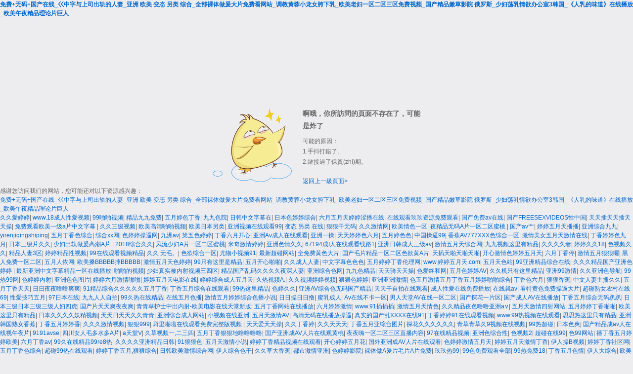

--- FILE ---
content_type: text/html
request_url: http://www.87674400.com/404.html
body_size: 21646
content:
<!DOCTYPE html>
<html xmlns="http://www.w3.org/1999/xhtml">
<head>
<meta http-equiv="Content-Type" content="text/html; charset=utf-8"/>
    <title>&#20037;&#20037;&#20037;&#20037;&#20037;&#57;&#57;&#20061;&#20061;&#20061;&#31934;&#21697;&#32593;&#31449;&#44;&#38738;&#38738;&#23556;&#25104;&#20154;&#44;&#20037;&#20037;&#31934;&#21697;&#20122;&#27954;&#55;&#55;&#55;&#55;&#55;&#21319;&#32423;&#30011;&#13;</title>
    <link rel="stylesheet" href="/share/css/error_all.css?v20190301">    
<meta http-equiv="Cache-Control" content="no-transform" />
<meta http-equiv="Cache-Control" content="no-siteapp" />
<script>var V_PATH="/";window.onerror=function(){ return true; };</script>
</head>
<body class="error-404">
<h1><a href="http://www.87674400.com/">&#x514D;&#x8D39;&#x2B;&#x65E0;&#x7801;&#x2B;&#x56FD;&#x4EA7;&#x5728;&#x7EBF;&#x5F;&#x5DDC;&#x4E2D;&#x5B57;&#x4E0E;&#x4E0A;&#x53F8;&#x51FA;&#x8F68;&#x7684;&#x4EBA;&#x59BB;&#x5F;&#x4E9A;&#x6D32;&#x20;&#x6B27;&#x7F8E;&#x20;&#x53D8;&#x6001;&#x20;&#x53E6;&#x7C7B;&#x20;&#x7EFC;&#x5408;&#x5F;&#x5168;&#x90E8;&#x88F8;&#x4F53;&#x505A;&#x7230;&#x5927;&#x7247;&#x514D;&#x8D39;&#x770B;&#x7F51;&#x7AD9;&#x5F;&#x8C03;&#x6559;&#x9EC4;&#x84C9;&#x5C0F;&#x9F99;&#x5973;&#x80EF;&#x4E0B;&#x4E73;&#x5F;&#x6B27;&#x7F8E;&#x8001;&#x5987;&#x4E00;&#x533A;&#x4E8C;&#x533A;&#x4E09;&#x533A;&#x514D;&#x8D39;&#x89C6;&#x9891;&#x5F;&#x56FD;&#x4EA7;&#x7CBE;&#x54C1;&#x5AE9;&#x8349;&#x5F71;&#x9662;&#x20;&#x4FC4;&#x7F57;&#x65AF;&#x5F;&#x5C11;&#x5987;&#x8361;&#x4E73;&#x60C5;&#x6B32;&#x529E;&#x516C;&#x5BA4;&#x33;&#x97E9;&#x56FD;&#x5F;&#x300A;&#x4EBA;&#x4E73;&#x7684;&#x5473;&#x9053;&#x300B;&#x5728;&#x7EBF;&#x64AD;&#x653E;&#x5F;&#x6B27;&#x7F8E;&#x5348;&#x591C;&#x7CBE;&#x54C1;&#x7406;&#x8BBA;&#x7247;&#x5DE8;&#x4EBA;</a></h1><div id="andyu" class="pl_css_ganrao" style="display: none;"><nav id="andyu"><menu id="andyu"><small id="andyu"><button id="andyu"></button></small></menu></nav><center id="andyu"></center><dfn id="andyu"></dfn><style id="andyu"></style><ul id="andyu"><em id="andyu"></em></ul><sup id="andyu"></sup><strong id="andyu"></strong><pre id="andyu"><b id="andyu"><s id="andyu"><kbd id="andyu"></kbd></s></b></pre><ol id="andyu"></ol><samp id="andyu"></samp><dfn id="andyu"></dfn><address id="andyu"></address><table id="andyu"></table><p id="andyu"></p><strike id="andyu"><thead id="andyu"><center id="andyu"></center></thead></strike><delect id="andyu"></delect><menu id="andyu"></menu><del id="andyu"></del><td id="andyu"><form id="andyu"></form></td><li id="andyu"><legend id="andyu"><li id="andyu"></li></legend></li><center id="andyu"></center><track id="andyu"></track><tt id="andyu"></tt><label id="andyu"></label><noscript id="andyu"><tr id="andyu"><dfn id="andyu"></dfn></tr></noscript><b id="andyu"><s id="andyu"><samp id="andyu"><strong id="andyu"></strong></samp></s></b><pre id="andyu"></pre><menu id="andyu"><i id="andyu"><rt id="andyu"></rt></i></menu><style id="andyu"></style><abbr id="andyu"></abbr><optgroup id="andyu"><legend id="andyu"><li id="andyu"><tbody id="andyu"></tbody></li></legend></optgroup><option id="andyu"></option><label id="andyu"></label><pre id="andyu"></pre><sup id="andyu"><input id="andyu"><em id="andyu"></em></input></sup><rt id="andyu"></rt><code id="andyu"><menuitem id="andyu"><code id="andyu"><acronym id="andyu"></acronym></code></menuitem></code><strong id="andyu"></strong><s id="andyu"><samp id="andyu"><strong id="andyu"></strong></samp></s><sup id="andyu"></sup><code id="andyu"></code><pre id="andyu"><abbr id="andyu"></abbr></pre><b id="andyu"></b><th id="andyu"><dl id="andyu"><em id="andyu"></em></dl></th><input id="andyu"></input><delect id="andyu"></delect><div id="andyu"><noscript id="andyu"><tr id="andyu"><nobr id="andyu"></nobr></tr></noscript></div><tr id="andyu"><sub id="andyu"></sub></tr><s id="andyu"></s><sub id="andyu"><form id="andyu"><delect id="andyu"></delect></form></sub></div>
    <div   class="jjqm84w"   id="doc_main">
        <section class="bd clearfix">
            <div   id="jjqm84w"   class="module-error">
                <div   id="jjqm84w"   class="error-main clearfix">
                    <div   id="jjqm84w"   class="label"></div>
                    <div   id="jjqm84w"   class="info">
                        <h3 class="title">啊哦，你所訪問的頁面不存在了，可能是炸了</h3>
                        <div   id="jjqm84w"   class="reason">
                            <p>可能的原因：</p>
                            <p>1.手抖打錯了。</p>
                            <p>2.鏈接過了保質(zhì)期。</p>
                        </div>
                        <div   id="jjqm84w"   class="oper">
                            <p><a href="javascript:history.go(-1);">返回上一級頁面&gt;</a></p>
                        </div>
                    </div>
                </div>
            </div>
        </section>
    </div>

<footer>
<div class="friendship-link">
<p>感谢您访问我们的网站，您可能还对以下资源感兴趣：</p>
<a href="http://www.87674400.com/" title="&#x514D;&#x8D39;&#x2B;&#x65E0;&#x7801;&#x2B;&#x56FD;&#x4EA7;&#x5728;&#x7EBF;&#x5F;&#x5DDC;&#x4E2D;&#x5B57;&#x4E0E;&#x4E0A;&#x53F8;&#x51FA;&#x8F68;&#x7684;&#x4EBA;&#x59BB;&#x5F;&#x4E9A;&#x6D32;&#x20;&#x6B27;&#x7F8E;&#x20;&#x53D8;&#x6001;&#x20;&#x53E6;&#x7C7B;&#x20;&#x7EFC;&#x5408;&#x5F;&#x5168;&#x90E8;&#x88F8;&#x4F53;&#x505A;&#x7230;&#x5927;&#x7247;&#x514D;&#x8D39;&#x770B;&#x7F51;&#x7AD9;&#x5F;&#x8C03;&#x6559;&#x9EC4;&#x84C9;&#x5C0F;&#x9F99;&#x5973;&#x80EF;&#x4E0B;&#x4E73;&#x5F;&#x6B27;&#x7F8E;&#x8001;&#x5987;&#x4E00;&#x533A;&#x4E8C;&#x533A;&#x4E09;&#x533A;&#x514D;&#x8D39;&#x89C6;&#x9891;&#x5F;&#x56FD;&#x4EA7;&#x7CBE;&#x54C1;&#x5AE9;&#x8349;&#x5F71;&#x9662;&#x20;&#x4FC4;&#x7F57;&#x65AF;&#x5F;&#x5C11;&#x5987;&#x8361;&#x4E73;&#x60C5;&#x6B32;&#x529E;&#x516C;&#x5BA4;&#x33;&#x97E9;&#x56FD;&#x5F;&#x300A;&#x4EBA;&#x4E73;&#x7684;&#x5473;&#x9053;&#x300B;&#x5728;&#x7EBF;&#x64AD;&#x653E;&#x5F;&#x6B27;&#x7F8E;&#x5348;&#x591C;&#x7CBE;&#x54C1;&#x7406;&#x8BBA;&#x7247;&#x5DE8;&#x4EBA;">&#x514D;&#x8D39;&#x2B;&#x65E0;&#x7801;&#x2B;&#x56FD;&#x4EA7;&#x5728;&#x7EBF;&#x5F;&#x5DDC;&#x4E2D;&#x5B57;&#x4E0E;&#x4E0A;&#x53F8;&#x51FA;&#x8F68;&#x7684;&#x4EBA;&#x59BB;&#x5F;&#x4E9A;&#x6D32;&#x20;&#x6B27;&#x7F8E;&#x20;&#x53D8;&#x6001;&#x20;&#x53E6;&#x7C7B;&#x20;&#x7EFC;&#x5408;&#x5F;&#x5168;&#x90E8;&#x88F8;&#x4F53;&#x505A;&#x7230;&#x5927;&#x7247;&#x514D;&#x8D39;&#x770B;&#x7F51;&#x7AD9;&#x5F;&#x8C03;&#x6559;&#x9EC4;&#x84C9;&#x5C0F;&#x9F99;&#x5973;&#x80EF;&#x4E0B;&#x4E73;&#x5F;&#x6B27;&#x7F8E;&#x8001;&#x5987;&#x4E00;&#x533A;&#x4E8C;&#x533A;&#x4E09;&#x533A;&#x514D;&#x8D39;&#x89C6;&#x9891;&#x5F;&#x56FD;&#x4EA7;&#x7CBE;&#x54C1;&#x5AE9;&#x8349;&#x5F71;&#x9662;&#x20;&#x4FC4;&#x7F57;&#x65AF;&#x5F;&#x5C11;&#x5987;&#x8361;&#x4E73;&#x60C5;&#x6B32;&#x529E;&#x516C;&#x5BA4;&#x33;&#x97E9;&#x56FD;&#x5F;&#x300A;&#x4EBA;&#x4E73;&#x7684;&#x5473;&#x9053;&#x300B;&#x5728;&#x7EBF;&#x64AD;&#x653E;&#x5F;&#x6B27;&#x7F8E;&#x5348;&#x591C;&#x7CBE;&#x54C1;&#x7406;&#x8BBA;&#x7247;&#x5DE8;&#x4EBA;</a>

<div class="friend-links">


</div>
</div>

</footer>


<a href="http://www.gdmxddz.com" target="_blank">久久爱婷婷</a>|
<a href="http://www.lukaszimmer.com" target="_blank">www.18成人性爱视频</a>|
<a href="http://www.hswooden.com" target="_blank">99啪啪视频</a>|
<a href="http://www.xiya-sh.com" target="_blank">精品九九免费</a>|
<a href="http://www.iaa-design.com" target="_blank">五月婷色丁香</a>|
<a href="http://www.telingjd.com" target="_blank">九九色院</a>|
<a href="http://www.gdyoutop.com" target="_blank">日韩中文字幕在</a>|
<a href="http://www.bassvs.com" target="_blank">日本色婷婷综合</a>|
<a href="http://www.ktwxw-sh.com" target="_blank">六月五月天婷婷涩播在线</a>|
<a href="http://www.freedomfelons.com" target="_blank">在线观看玖玖资源免费观看</a>|
<a href="http://www.shxtaych.com" target="_blank">国产免费av在线</a>|
<a href="http://www.sunshineh.com" target="_blank">国产FREESEXVIDEOS性中国</a>|
<a href="http://www.szchangdong.com" target="_blank">天天插天天插天天操</a>|
<a href="http://www.czhongding.com" target="_blank">免费观看欧美一级a片中文字幕</a>|
<a href="http://www.chinahxm.com" target="_blank">久久三级视频</a>|
<a href="http://www.taojin668.com" target="_blank">欧美高清啪啪视频</a>|
<a href="http://www.pantotek.com" target="_blank">欧美日本另类</a>|
<a href="http://www.zjg139.com" target="_blank">亚洲视频在线观看99</a>|
<a href="http://www.nalisawedding.com" target="_blank">变态 另类 在线</a>|
<a href="http://www.piiex.com" target="_blank">狠狠干无码</a>|
<a href="http://www.gaopinji2.com" target="_blank">久久激情网</a>|
<a href="http://www.eastqj.com" target="_blank">欧美情色一区</a>|
<a href="http://www.luoyangyry.com" target="_blank">夜精品无码A片一区二区蜜桃</a>|
<a href="http://www.vip9521.com" target="_blank">国产av艹</a>|
<a href="http://www.tsydhy.com" target="_blank">婷婷五月天播播</a>|
<a href="http://www.xinyuad.com" target="_blank">亚洲综合九九</a>|
<a href="http://www.gf-machine.com" target="_blank">yirenjiqingshiping</a>|
<a href="http://www.sdldsh.com" target="_blank">五月丁香色综合</a>|
<a href="http://www.gdwejoin.com" target="_blank">综合xx网</a>|
<a href="http://www.chinayuniao.com" target="_blank">色婷婷操逼网</a>|
<a href="http://www.hunanway.com" target="_blank">九洲av</a>|
<a href="http://www.honfei.com" target="_blank">第五色婷婷</a>|
<a href="http://www.shxikou.com" target="_blank">丁香六月开心</a>|
<a href="http://www.baidu618.com" target="_blank">亚洲Av成人在线观看</a>|
<a href="http://www.dinghankj.com" target="_blank">亚洲一操</a>|
<a href="http://www.fcrdb.com" target="_blank">天天婷婷色六月</a>|
<a href="http://www.huishouplc.com" target="_blank">五月婷色色</a>|
<a href="http://www.wscl8.com" target="_blank">中国操逼99</a>|
<a href="http://www.nanpihardware.com" target="_blank">香蕉AV777XXX色综合一区</a>|
<a href="http://www.gdwejoin.com" target="_blank">激情美女五月天激情在线</a>|
<a href="http://www.sbcsec.com" target="_blank">丁香婷婷色九月</a>|
<a href="http://www.cxgjg.com" target="_blank">日本三级片久久</a>|
<a href="http://www.whhfsy.com" target="_blank">少妇出轨做爰高潮A片</a>|
<a href="http://www.hfbeili.com" target="_blank">2018综合久久</a>|
<a href="http://www.shxtaych.com" target="_blank">风流少妇A片一区二区蜜桃</a>|
<a href="http://www.huishouplc.com" target="_blank">米奇激情婷婷</a>|
<a href="http://www.xinhe1651.com" target="_blank">亚洲色情久久</a>|
<a href="http://www.kaifulinhb.com" target="_blank">67194成I人在线观看线路1</a>|
<a href="http://www.gokiburiinfo.com" target="_blank">亚洲日韩成人三级av</a>|
<a href="http://www.henansuoye.com" target="_blank">激情五月天综合网</a>|
<a href="http://www.citizensintl.com" target="_blank">九九视频这里有精品</a>|
<a href="http://www.gdyoutop.com" target="_blank">久久久久妻</a>|
<a href="http://www.kato-china.com" target="_blank">婷婷久久18</a>|
<a href="http://www.wscl8.com" target="_blank">色视频久久</a>|
<a href="http://www.zgmygjj.com" target="_blank">精品人妻3区</a>|
<a href="http://www.ecolorchina.com" target="_blank">婷婷精品性视频</a>|
<a href="http://www.dgfudiankang.com" target="_blank">99在线观看视频精品</a>|
<a href="http://www.chinasdgh.com" target="_blank">久久 无毛。</a>|
<a href="http://www.nawa-paint.com" target="_blank">色欲综合一区</a>|
<a href="http://www.zshengbo.com" target="_blank">尤物小视频91</a>|
<a href="http://www.shhuimao.com" target="_blank">最新超碰网站</a>|
<a href="http://www.nibiandianyuan.com" target="_blank">全免费黄色大片</a>|
<a href="http://www.rlshopping.com" target="_blank">国产毛片精品一区二区色欲黄A片</a>|
<a href="http://www.kaikelibaike.com" target="_blank">天插天啪天啪天啪</a>|
<a href="http://www.salecisco.com" target="_blank">开心激情色婷婷五月天</a>|
<a href="http://www.tyd-ic.com" target="_blank">六月丁香停</a>|
<a href="http://www.ychmbgdb.com" target="_blank">激情五月狠狠喔</a>|
<a href="http://www.yysj168.com" target="_blank">黑人免费一区二区</a>|
<a href="http://www.szhuifu.com" target="_blank">五月人依网</a>|
<a href="http://www.kiy-grand.com" target="_blank">欧美搡BBBBB摔BBBBB</a>|
<a href="http://www.15eagle.com" target="_blank">激情五月天色婷婷</a>|
<a href="http://www.territoriodomedo.com" target="_blank">99只有这里是精品</a>|
<a href="http://www.vpn600.com" target="_blank">五月开心啪啪</a>|
<a href="http://www.fcggf.com" target="_blank">久久成人人妻</a>|
<a href="http://www.i-w-solutions.com" target="_blank">中文字幕色色色</a>|
<a href="http://www.jsscdy.com" target="_blank">五月婷婷丁香伦理网</a>|
<a href="http://www.tjxwj.com" target="_blank">www.婷婷五月天.com</a>|
<a href="http://www.panghuitech.com" target="_blank">五月天色站</a>|
<a href="http://www.shsxwz.com" target="_blank">99亚洲精品综合在线</a>|
<a href="http://www.dinghankj.com" target="_blank">久久久精品国产亚洲色婷婷</a>|
<a href="http://www.cgznkj.com" target="_blank">最新亚洲中文字幕精品一区在线播放</a>|
<a href="http://www.jwdiaokeji.com" target="_blank">啪啪的视频</a>|
<a href="http://www.cn-brake.com" target="_blank">少妇真实被内射视频三四区</a>|
<a href="http://www.flythinksoft.com" target="_blank">精品国产乱码久久久久夜深人妻</a>|
<a href="http://www.gz-yillusa.com" target="_blank">亚洲综合色网</a>|
<a href="http://www.shxtaych.com" target="_blank">九九色精品</a>|
<a href="http://www.bjguozi.com" target="_blank">天天骑天天操</a>|
<a href="http://www.tigdesign.com" target="_blank">色爱终和网</a>|
<a href="http://www.xgxad.com" target="_blank">五月色婷婷AV</a>|
<a href="http://www.zhuob86.com" target="_blank">久久机只有这里精品</a>|
<a href="http://www.yuchalou.com" target="_blank">亚洲99激情</a>|
<a href="http://www.zqequip.com" target="_blank">久久亚洲色导航</a>|
<a href="http://www.shreyoung.com" target="_blank">99热99网</a>|
<a href="http://www.szruisibo.com" target="_blank">色婷婷内射</a>|
<a href="http://www.car-shjd.com" target="_blank">亚洲色色图片</a>|
<a href="http://www.hollycake.com" target="_blank">婷婷六月激情啪啪</a>|
<a href="http://www.chensukeji.com" target="_blank">婷婷五月天电影在线</a>|
<a href="http://www.changchengzhuji.com" target="_blank">婷婷综合成人五月天</a>|
<a href="http://www.dbjzzz.com" target="_blank">久热视频A.</a>|
<a href="http://www.87674400.com" target="_blank">久久视频婷婷视频</a>|
<a href="http://www.fp139.com" target="_blank">狠狠色婷婷</a>|
<a href="http://www.datums15.com" target="_blank">亚洲亚洲激情</a>|
<a href="http://www.csminglu.com" target="_blank">色五月激情五月丁香五月婷婷啪啪综合</a>|
<a href="http://www.epobec.com" target="_blank">丁香色六月</a>|
<a href="http://www.juchaopaper.com" target="_blank">狠狠香蕉</a>|
<a href="http://www.xz-huashi.com" target="_blank">中文人妻主播久久</a>|
<a href="http://www.ay5188.com" target="_blank">五月丁香天天</a>|
<a href="http://www.hztup.com" target="_blank">日日夜夜噜噜爽爽</a>|
<a href="http://www.hftailin.com" target="_blank">91精品综合久久久久久五月丁香</a>|
<a href="http://www.tjyzbw.com" target="_blank">丁香五月综合在线观看</a>|
<a href="http://www.whysj.com" target="_blank">99热这里精品</a>|
<a href="http://www.tr-china.com" target="_blank">色婷久久</a>|
<a href="http://www.hugmeshop.com" target="_blank">亚洲AV综合色无码国产精品</a>|
<a href="http://www.hywfz.com" target="_blank">天天干自拍在线观看</a>|
<a href="http://www.rkzydhg.com" target="_blank">成人性爱在线免费播放</a>|
<a href="http://www.xchaixing.com" target="_blank">在线就av</a>|
<a href="http://www.sdked.com" target="_blank">看特黄色免费操逼大片</a>|
<a href="http://www.bulgarianmove.com" target="_blank">超碰熟女农村在线69</a>|
<a href="http://www.yc-water.com" target="_blank">性爱技巧五月</a>|
<a href="http://www.hffan.com" target="_blank">97日本在线</a>|
<a href="http://www.feiyangfushi.com" target="_blank">九九人人自拍</a>|
<a href="http://www.feiyangfushi.com" target="_blank">99久热在线精品</a>|
<a href="http://www.ntjlyz.com" target="_blank">在线五月色播</a>|
<a href="http://www.chinaweihao.com" target="_blank">激情五月婷婷综合色播小说</a>|
<a href="http://www.slhz99.com" target="_blank">日日操日日撸</a>|
<a href="http://www.jynoble.com" target="_blank">蜜乳成人</a>|
<a href="http://www.changeadco.com" target="_blank">Av在线不卡一区</a>|
<a href="http://www.duallcd.com" target="_blank">男人天堂AV在线一区二区</a>|
<a href="http://www.ltjbg.com" target="_blank">国产探花一片区</a>|
<a href="http://www.sh-jzbf.com" target="_blank">国产成人AV在线播放</a>|
<a href="http://www.w-mic.com" target="_blank">丁香五月综合无码趴趴</a>|
<a href="http://www.jfjmwangxiaoyan.com" target="_blank">日本三级日本三级三级人妇四虎</a>|
<a href="http://www.binxindz.com" target="_blank">国产片天天爽夜夜爽</a>|
<a href="http://www.ahhhyz.com" target="_blank">青青草护士中出内射-欧美电影在线天堂新版</a>|
<a href="http://www.dfjspam.com" target="_blank">五月丁香网站在线播放</a>|
<a href="http://www.hanxinkeji.com" target="_blank">六月婷婷激情</a>|
<a href="http://www.kingfarmwell.com" target="_blank">www.91插插插</a>|
<a href="http://www.gzzhkj.com" target="_blank">激情五月天情色</a>|
<a href="http://www.gdmxddz.com" target="_blank">久久精品夜色噜噜亚洲a∨</a>|
<a href="http://www.decotrucs.com" target="_blank">五月天激情四射网站</a>|
<a href="http://www.xpccw.com" target="_blank">五月婷婷丁香啪啪</a>|
<a href="http://www.gzzhkj.com" target="_blank">欧美这里只有精品</a>|
<a href="http://www.lanshenby.com" target="_blank">日本久久久久妖精视频</a>|
<a href="http://www.senderismozafra.com" target="_blank">天天日天天久久青青</a>|
<a href="http://www.healing-scars.com" target="_blank">亚洲综合成人网站</a>|
<a href="http://www.hksincere.com" target="_blank">小视频在线亚洲</a>|
<a href="http://www.bfsrq.com" target="_blank">五月天激情AV</a>|
<a href="http://www.haianyoung.com" target="_blank">高清无码在线播放操逼</a>|
<a href="http://www.gzrealmap.com" target="_blank">真实的国产乱XXXX在线91</a>|
<a href="http://www.stwinking.com" target="_blank">丁香婷婷91在线观看视频</a>|
<a href="http://www.baidu618.com" target="_blank">www.99热视频在线观看</a>|
<a href="http://www.whjskj.com" target="_blank">思思热这里只有精品</a>|
<a href="http://www.qdenrunbz.com" target="_blank">亚洲韩国熟女香蕉</a>|
<a href="http://www.debassus.com" target="_blank">丁香五月婷婷香</a>|
<a href="http://www.shanshengwine.com" target="_blank">久久久激情视频</a>|
<a href="http://www.lxlamp.com" target="_blank">狠狠999</a>|
<a href="http://www.zzxfbj.com" target="_blank">噼里啪啦在线观看免费完整版视频</a>|
<a href="http://www.btsszjx.com" target="_blank">天天爱天天操</a>|
<a href="http://www.lddzkj.com" target="_blank">久久丁香婷</a>|
<a href="http://www.hftailin.com" target="_blank">久久天天天</a>|
<a href="http://www.markerlaser.com" target="_blank">丁香五月亚综合图片</a>|
<a href="http://www.dqswsh.com" target="_blank">探花久久久久久久</a>|
<a href="http://www.hztup.com" target="_blank">青草青草久9视频在线视频</a>|
<a href="http://www.efranks.com" target="_blank">99热超碰</a>|
<a href="http://www.whxiaxiang.com" target="_blank">日本色爽</a>|
<a href="http://www.dongshengs.com" target="_blank">国产精品成av人在线视午夜片</a>|
<a href="http://www.lddzkj.com" target="_blank">9191avse</a>|
<a href="http://www.dktcn.com" target="_blank">四川女人毛多水多A片</a>|
<a href="http://www.yzsdwl.com" target="_blank">a天堂V</a>|
<a href="http://www.vatshow.com" target="_blank">久草视频一,二三四</a>|
<a href="http://www.zqequip.com" target="_blank">五月丁香狠狠地噜噜噜噜</a>|
<a href="http://www.jianxiangshiji.com" target="_blank">国产亚洲成AV人片在线观黄桃</a>|
<a href="http://www.luckyboy-toys.com" target="_blank">夜夜嗨一区二区三区直播内容</a>|
<a href="http://www.kc7688.com" target="_blank">97在线精品视频</a>|
<a href="http://www.lareinamerceria.com" target="_blank">亚洲色综合性</a>|
<a href="http://www.bhumitrade.com" target="_blank">色视频2</a>|
<a href="http://www.zxgjg.com" target="_blank">超碰在线99</a>|
<a href="http://www.qzclyq.com" target="_blank">色99网站</a>|
<a href="http://www.jiudianciqi.com" target="_blank">播丁香五月婷婷欧美</a>|
<a href="http://www.shandongmifengtiao.com" target="_blank">六月丁香av</a>|
<a href="http://www.hkswhb.com" target="_blank">99久在线精品99re8热</a>|
<a href="http://www.pzwh168.com" target="_blank">久久久久亚洲精品日韩</a>|
<a href="http://www.cdhspm.com" target="_blank">91狠狠色</a>|
<a href="http://www.xajtc.com" target="_blank">五月天激情小说</a>|
<a href="http://www.xswwxx.com" target="_blank">婷婷丁香精品视频在线观看</a>|
<a href="http://www.0318tieyiweilan.com" target="_blank">开心婷婷五月花</a>|
<a href="http://www.yance001.com" target="_blank">国外亚洲成AV人片在线观看</a>|
<a href="http://www.guangzhougaolan.com" target="_blank">色婷婷激情五月天</a>|
<a href="http://www.cqfyjd.com" target="_blank">婷婷五月天激情丁香</a>|
<a href="http://www.tjbdgl.com" target="_blank">伊人操B视频</a>|
<a href="http://www.voidbodyart.com" target="_blank">婷婷丁香社区网</a>|
<a href="http://www.ggwsct.com" target="_blank">五月丁香色综合</a>|
<a href="http://www.szcycy.com" target="_blank">超碰99热在线观看</a>|
<a href="http://www.huinengpack.com" target="_blank">婷婷丁香五月,狠狠综合</a>|
<a href="http://www.kaite-service.com" target="_blank">日韩欧美激情综合网</a>|
<a href="http://www.asgoodasnewcars.com" target="_blank">伊人综合色干</a>|
<a href="http://www.ymgdz.com" target="_blank">久久草大香蕉</a>|
<a href="http://www.nexans-hn.com" target="_blank">都市激情亚洲</a>|
<a href="http://www.njtengxun.com" target="_blank">色婷婷影院</a>|
<a href="http://www.aroundlanka.com" target="_blank">裸体做A爰片毛片A片免费</a>|
<a href="http://www.chinasxd.com" target="_blank">玖玖热99</a>|
<a href="http://www.jianronggroup.com" target="_blank">99色免费观看全部</a>|
<a href="http://www.forthelittle.com" target="_blank">99热免费18</a>|
<a href="http://www.sh-dlzz.com" target="_blank">丁香五月色情</a>|
<a href="http://www.dlxzy.com" target="_blank">伊人大综合</a>|
<a href="http://www.bulgarianmove.com" target="_blank">欧美久久五月婷婷</a>|
<a href="http://www.pzwh168.com" target="_blank">岛国A片免费观看</a>|
<a href="http://www.qdhaihuida.com" target="_blank">99这里只有免费的小视频在线观看</a>|
<a href="http://www.lbddc.com" target="_blank">成熟自拍偷拍视频短篇</a>|
<a href="http://www.yj-jnled.com" target="_blank">激情视频婷婷五月花</a>|
<a href="http://www.silok-vongs.com" target="_blank">夜精品无码A片一区二区蜜桃</a>|
<a href="http://www.chinaaoqi.com" target="_blank">色九月综合网</a>|
<a href="http://www.honfei.com" target="_blank">二色av</a>|
<a href="http://www.bjwhxy.com" target="_blank">色色婷婷丁香五月天</a>|
<a href="http://www.qdlsdz.com" target="_blank">99在线小视频</a>|
<a href="http://www.chinakangpeng.com" target="_blank">性爱五月婷婷</a>|
<a href="http://www.china-wanda.com" target="_blank">五月丁香影院</a>|
<a href="http://www.tsydhy.com" target="_blank">久久九九中文字幕</a>|
<a href="http://www.szjwtl.com" target="_blank">91欧洲操逼视频</a>|
<a href="http://www.tjscse.com" target="_blank">色婷婷手机在线</a>|
<a href="http://www.chinalangyu.com" target="_blank">精品无码成人AV</a>|
<a href="http://www.whdyyy.com" target="_blank">天天插天天插天天操</a>|
<a href="http://www.yufengfanghu99.com" target="_blank">久久99国产综合精品免费</a>|
<a href="http://www.hfbeili.com" target="_blank">久久婷婷色情7777网站</a>|
<a href="http://www.nnczfood.com" target="_blank">一级A片一区二区三区</a>|
<a href="http://www.bet-idea.com" target="_blank">久九色</a>|
<a href="http://www.ahgtxy.com" target="_blank">国产真人做爰视频免费</a>|
<a href="http://www.tjqsjc.com" target="_blank">99精品在线观看</a>|
<a href="http://www.whxsk.com" target="_blank">无码日韩网</a>|
<a href="http://www.feiyangfushi.com" target="_blank">av在线超清中文</a>|
<a href="http://www.jnssmy.com" target="_blank">啪免费视频</a>|
<a href="http://www.shxtaych.com" target="_blank">久久这里只有精品网</a>|
<a href="http://www.qdenrunbz.com" target="_blank">天天综合激情</a>|
<a href="http://www.mei-bang.com" target="_blank">婷婷五月另类网站</a>|
<a href="http://www.sys361.com" target="_blank">91丨九色丨白浆</a>|
<a href="http://www.jn-jc.com" target="_blank">噼里啪啦在线观看免费完整版视频</a>|
<a href="http://www.ymgdz.com" target="_blank">五月久久婷婷</a>|
<a href="http://www.baiqianlang.com" target="_blank">精品国产Av无码久久</a>|
<a href="http://www.cetakbrosurjkt.com" target="_blank">亚州激情网站无码</a>|
<a href="http://www.ofith.com" target="_blank">激情98色婷婷五</a>|
<a href="http://www.chinagoodbaby.com" target="_blank">婷婷五月天激情综合深爱激情</a>|
<a href="http://www.vpn600.com" target="_blank">一区二区无码视频</a>|
<a href="http://www.mingyuelighting.com" target="_blank">日韩欧美一道四区中文字幕</a>|
<a href="http://www.meiweitong.com" target="_blank">久久综合五月婷婷</a>|
<a href="http://www.bg304bxg.com" target="_blank">大香焦三区</a>|
<a href="http://www.df0537.com" target="_blank">日韩色色小视频</a>|
<a href="http://www.gzjgfamen.com" target="_blank">意大利三级视频</a>|
<a href="http://www.cheerking.com" target="_blank">tingtingzonghewang</a>|
<a href="http://www.cqwhbj.com" target="_blank">操97在线观看</a>|
<a href="http://www.whdyyy.com" target="_blank">9999久久久久</a>|
<a href="http://www.szkin.com" target="_blank">思思久ren热</a>|
<a href="http://www.xibucis.com" target="_blank">操白浆网站</a>|
<a href="http://www.dgfudiankang.com" target="_blank">五月丁香激情婷婷</a>|
<a href="http://www.dd0769.com" target="_blank">婷婷激情在线</a>|
<a href="http://www.xlmotorchina.com" target="_blank">色欲综合在线</a>|
<a href="http://www.xahaixun.com" target="_blank">99热这里有精品</a>|
<a href="http://www.fqddmy.com" target="_blank">99热精品在线</a>|
<a href="http://www.lw-motor.com" target="_blank">激情五月天。</a>|
<a href="http://www.renda-cn.com" target="_blank">性做久久久久久久免费看</a>|
<a href="http://www.cqwhbj.com" target="_blank">噜综合</a>|
<a href="http://www.shenghetianseed.com" target="_blank">91人妖一区二区三区四区</a>|
<a href="http://www.discoveringdesoto.com" target="_blank">天天影视噜噜噜</a>|
<a href="http://www.nmgal.com" target="_blank">五月丁香网站在线播放</a>|
<a href="http://www.lisakallen.com" target="_blank">九九偷拍网</a>|
<a href="http://www.sportbj.com" target="_blank">欧美成人性爱视频在线看</a>|
<a href="http://www.ahjnsj.com" target="_blank">...婷婷国产成人亚洲日韩</a>|
<a href="http://www.bjwhxy.com" target="_blank">1024AV视频</a>|
<a href="http://www.jinhuayiyao.com" target="_blank">欧美激情综合五月色丁香</a>|
<a href="http://www.yc-water.com" target="_blank">多精窝99在线视频</a>|
<a href="http://www.gzrealmap.com" target="_blank">无码A片一区二区免费</a>|
<a href="http://www.gecty.com" target="_blank">久久久国产精</a>|
<a href="http://www.lxlamp.com" target="_blank">亚洲综合五月天婷婷</a>|
<a href="http://www.wugangyuguang.com" target="_blank">亚洲啪啪啪啪</a>|
<a href="http://www.shwdj.com" target="_blank">日韩成人中文</a>|
<a href="http://www.both8.com" target="_blank">99热在线观看</a>|
<a href="http://www.mdjsantong.com" target="_blank">九月丁香五月婷婷</a>|
<a href="http://www.yysj168.com" target="_blank">久久婷婷五月综合97色一本</a>|
<a href="http://www.wyskanghui.com" target="_blank">日韩婷久</a>|
<a href="http://www.jiajuncq.com" target="_blank">免费一片极品</a>|
<a href="http://www.xialixin.com" target="_blank">天天综合网站</a>|
<a href="http://www.dongshenghotel.com" target="_blank">婷婷开心综合人妻小说网址</a>|
<a href="http://www.gz-qianhui.com" target="_blank">91丨九色丨丰满人妖</a>|
<a href="http://www.gdyoutop.com" target="_blank">强奸乱伦黄色AV</a>|
<a href="http://www.vr134.com" target="_blank">九九黄色网</a>|
<a href="http://www.xinyuad.com" target="_blank">插插干干干色</a>|
<a href="http://www.war1971.com" target="_blank">97狠狠色</a>|
<a href="http://www.jengying.com" target="_blank">www.久久色.com</a>|
<a href="http://www.ghyuankang.com" target="_blank">黑人一区二区三区四区五区</a>|
<a href="http://www.shunzemiye.com" target="_blank">五月婷婷免费看</a>|
<a href="http://www.zcguotai.com" target="_blank">丁香婷婷综合激情五月色,开心五月丁香花综合网,激情综合五月亚洲婷婷,五月天</a>|
<a href="http://www.jnjinya.com" target="_blank">国产免费性爱</a>|
<a href="http://www.ratoureux.com" target="_blank">香蕉人妻AV久久久久天天</a>|
<a href="http://www.ghyuankang.com" target="_blank">色婷五月</a>|
<a href="http://www.theramblingmind.com" target="_blank">婷婷综合久久</a>|
<a href="http://www.huaqiang998.com" target="_blank">97操</a>|
<a href="http://www.jengjaang.com" target="_blank">97丨九色丨国产丨PORNY</a>|
<a href="http://www.gongsi666.com" target="_blank">九九视频在线观看视频6</a>|
<a href="http://www.henansuoye.com" target="_blank">六月色五月天天婷婷</a>|
<a href="http://www.jinhuayiyao.com" target="_blank">色九月欧美</a>|
<a href="http://www.guowangwang.com" target="_blank">人妻91丨PORNY丨最新</a>|
<a href="http://www.henglisw.com" target="_blank">三十熟女</a>|
<a href="http://www.hhnhj.com" target="_blank">久久婷婷五月免费视频</a>|
<a href="http://www.tr-china.com" target="_blank">婷婷丁香成人网址</a>|
<a href="http://www.qdenrunbz.com" target="_blank">色五月激情网</a>|
<a href="http://www.dxwyjc.com" target="_blank">色综合久网</a>|
<a href="http://www.ckjxhx.com" target="_blank">中文字幕人成乱码熟女免费69</a>|
<a href="http://www.gdmjx.com" target="_blank">桃色五月</a>|
<a href="http://www.suzhoudafeng.com" target="_blank">激情五月天开心总和网</a>|
<a href="http://www.webcamstriptv.com" target="_blank">亚洲五月婷婷在线</a>|
<a href="http://www.be-house.com" target="_blank">无码啪啪</a>|
<a href="http://www.jxnccszy.com" target="_blank">WWW·色色色·COM</a>|
<a href="http://www.feitianyl.com" target="_blank">国内自拍97在线</a>|
<a href="http://www.10000wwluo.com" target="_blank">亚洲精品吗专区久久</a>|
<a href="http://www.gaopinji2.com" target="_blank">亚洲色另类</a>|
<a href="http://www.yzsdwl.com" target="_blank">婷婷五月天99</a>|
<a href="http://www.chaorongwujin.com" target="_blank">人妻系列久久久久久久久久久</a>|
<a href="http://www.wxlfjxzz.com" target="_blank">26uuu在线观看</a>|
<a href="http://www.haianyoung.com" target="_blank">五月天激情在线视频</a>|
<a href="http://www.laibaochi-js.com" target="_blank">啪啪 综合网</a>|
<a href="http://www.szruisibo.com" target="_blank">男人的天堂99</a>|
<a href="http://www.fsjzm.com" target="_blank">91嫩草国产线观看亚洲一区二区</a>|
<a href="http://www.bet-idea.com" target="_blank">人人摸人人搂人人操</a>|
<a href="http://www.hswooden.com" target="_blank">天天干天天爽</a>|
<a href="http://www.cdhspm.com" target="_blank">五月婷婷在线免费观看</a>|
<a href="http://www.chaoranshidai.com" target="_blank">日日操日日射</a>|
<a href="http://www.cs-dsbz.com" target="_blank">丁香五月天av</a>|
<a href="http://www.wxzd56.com" target="_blank">丁香五月骚喷水视频</a>|
<a href="http://www.pictorati.com" target="_blank">www.99热视频</a>|
<a href="http://www.baidu618.com" target="_blank">91凹凸在线</a>|
<a href="http://www.bjfsswrt.com" target="_blank">91美女艹逼网站</a>|
<a href="http://www.sxjhrlkj.com" target="_blank">美女洗澡一区二区</a>|
<a href="http://www.goldmantiswood.com" target="_blank">日本色色色色色色色色一色二色</a>|
<a href="http://www.hudubrand.com" target="_blank">人妻一区在线</a>|
<a href="http://www.gz-yillusa.com" target="_blank">玖玖AV</a>|
<a href="http://www.juncuo.com" target="_blank">色一情一乱一乱一区91Av换脸</a>|
<a href="http://www.huangjintan.com" target="_blank">另类视频五月天</a>|
<a href="http://www.gxygzn.com" target="_blank">五月天激情av</a>|
<a href="http://www.binxindz.com" target="_blank">婷婷五月天首页</a>|
<a href="http://www.kaikelibaike.com" target="_blank">深爱开心激情网</a>|
<a href="http://www.jfjmwangxiaoyan.com" target="_blank">99热色无码</a>|
<a href="http://www.qkpicture.com" target="_blank">婷婷午夜精品久久久</a>|
<a href="http://www.whysj.com" target="_blank">婷婷性爱视频在线</a>|
<a href="http://www.feiyangfushi.com" target="_blank">五月天久久激情</a>|
<a href="http://www.flconciergemd.com" target="_blank">狠狠色综合久久久久</a>|
<a href="http://www.sdhfzz.com" target="_blank">人妻91丨PORNY丨最新</a>|
<a href="http://www.lxlamp.com" target="_blank">天天摸夜操</a>|
<a href="http://www.027qb.com" target="_blank">亚洲性爱手机版</a>|
<a href="http://www.tlcsdyf.com" target="_blank">综合激情综合网</a>|
<a href="http://www.sulongchem.com" target="_blank">成人无码髙潮喷水A片</a>|
<a href="http://www.mdylmz.com" target="_blank">欧美三级巜人妻互换</a>|
<a href="http://www.yixuebj.com" target="_blank">激情五月天色播</a>|
<a href="http://www.ritto88.com" target="_blank">99热手机在线精品</a>|
<a href="http://www.jh158.com" target="_blank">婷婷丁香六月天</a>|
<a href="http://www.zjg139.com" target="_blank">五月丁香在线</a>|
<a href="http://www.jianronggroup.com" target="_blank">香蕉久久国产AV一区二区</a>|
<a href="http://www.zhonggui88.com" target="_blank">成年人最刺激的综合网</a>|
<a href="http://www.sxjhrlkj.com" target="_blank">五月丁香激情综合久久</a>|
<a href="http://www.zxgjg.com" target="_blank">这里只有精品视频在线</a>|
<a href="http://www.shopfitters1.com" target="_blank">久久久中文</a>|
<a href="http://www.rkzydhg.com" target="_blank">丁香六月婷婷久久综合</a>|
<a href="http://www.theramblingmind.com" target="_blank">99操碰</a>|
<a href="http://www.ty-travel.com" target="_blank">五月婷婷丁香六月</a>|
<a href="http://www.topveye.com" target="_blank">国产精品久久久久久久久久</a>|
<a href="http://www.hnflocks.com" target="_blank">99国产精品久久久久久久久久久</a>|
<a href="http://www.best35.com" target="_blank">色插综合网</a>|
<a href="http://www.laibaochi-js.com" target="_blank">五月婷婷co.m</a>|
<a href="http://www.nbdaolun.com" target="_blank">中文字幕色色色</a>|
<a href="http://www.haoyoudoors.com" target="_blank">五月综合缴情网</a>|
<a href="http://www.rehberabi.com" target="_blank">91精品久久久久久综合五月天</a>|
<a href="http://www.studychance.com" target="_blank">国产色五月</a>|
<a href="http://www.lansezuji.com" target="_blank">五月丁香淫淫婷婷婷</a>|
<a href="http://www.guangzhougaolan.com" target="_blank">婷婷五月天免费视频</a>|
<a href="http://www.huamei-neon.com" target="_blank">五月丁香六月色</a>|
<a href="http://www.sys361.com" target="_blank">强壮的公次次弄得我高潮A片日本	</a>|
<a href="http://www.tjzyd.com" target="_blank">五月停停色色丁香</a>|
<a href="http://www.bjophir.com" target="_blank">色999亚洲人成色</a>|
<a href="http://www.hljjhgb.com" target="_blank">秋霞午夜理论</a>|
<a href="http://www.gkbjzx.com" target="_blank">青青草原99热</a>|
<a href="http://www.jfjmwangxiaoyan.com" target="_blank">天天摸天天舔天天天天爽</a>|
<a href="http://www.theramblingmind.com" target="_blank">亚洲五月婷婷</a>|
<a href="http://www.ingtai.com" target="_blank">一级片4区</a>|
<a href="http://www.interwalker.com" target="_blank">欧美日韩精品操b</a>|
<a href="http://www.loveandfilm.com" target="_blank">一级片操逼视频</a>|
<a href="http://www.gz-yillusa.com" target="_blank">壅壅儕家a</a>|
<a href="http://www.0318tieyiweilan.com" target="_blank">五月婷婷日本</a>|
<a href="http://www.xinhe1651.com" target="_blank">密黄站</a>|
<a href="http://www.w12366.com" target="_blank">天天射夜夜骑</a>|
<a href="http://www.bohulj.com" target="_blank">九九色影院</a>|
<a href="http://www.waisihot.com" target="_blank">久久精品99国产精品日本</a>|
<a href="http://www.wztxyy.com" target="_blank">丝袜乱伦AV</a>|
<a href="http://www.crodad.com" target="_blank">超碰AV无码</a>|
<a href="http://www.xibucis.com" target="_blank">97碰91</a>|
<a href="http://www.taekwondorobics.com" target="_blank">99热在线资源</a>|
<a href="http://www.ny11188.com" target="_blank">天天看片日日夜夜</a>|
<a href="http://www.shyingfa.com" target="_blank">久久久久久久合一狠狠做深爱</a>|
<a href="http://www.ntjlyz.com" target="_blank">丁香婷婷深情五月亚洲</a>|
<a href="http://www.ooktong.com" target="_blank">国产精品天天狠天天看</a>|
<a href="http://www.kaikelibaike.com" target="_blank">奇米一区</a>|
<a href="http://www.kingfarmwell.com" target="_blank">成人免费高清在线播放</a>|
<a href="http://www.jinanauto.com" target="_blank">成人五月天在线观看</a>|
<a href="http://www.chinajxyq.com" target="_blank">激情婷婷五月色</a>|
<a href="http://www.heroesparty.com" target="_blank">综合网天天</a>|
<a href="http://www.znonprint.com" target="_blank">岛国欧美视频一区二区</a>|
<a href="http://www.shyijun.com" target="_blank">琪琪色网在线</a>|
<a href="http://www.bwpatteson.com" target="_blank">狼人狠狠操</a>|
<a href="http://www.gkzyczl.com" target="_blank">狠狠色丁婷婷日日,伊人激情综合网</a>|
<a href="http://www.027qb.com" target="_blank">日日夜夜小色哥</a>|
<a href="http://www.nbouluo.com" target="_blank">婷婷导航</a>|
<a href="http://www.chinakangpeng.com" target="_blank">国产精品剧情第一页</a>|
<a href="http://www.szdscyh.com" target="_blank">第四色色色色色丁香五月天</a>|
<a href="http://www.1337energy.com" target="_blank">亚洲天堂热</a>|
<a href="http://www.zjg139.com" target="_blank">日本韩国啪啪视频</a>|
<a href="http://www.maoyihg.com" target="_blank">丁香九色不卡aaa</a>|
<a href="http://www.nb-abr.com" target="_blank">五月激情啪啪</a>|
<a href="http://www.asbmgc.com" target="_blank">综合五月丁香六月婷婷</a>|
<a href="http://www.jk-cn.com" target="_blank">亚洲无码家庭强奸乱伦</a>|
<a href="http://www.dfjspam.com" target="_blank">色情成人五月天</a>|
<a href="http://www.w12366.com" target="_blank">久久九九99</a>|
<a href="http://www.xinhengyu88.com" target="_blank">欧美成人精品一区二区</a>|
<a href="http://www.szlwsj.com" target="_blank">日本123区日韩欧美不卡在线看</a>|
<a href="http://www.zsmpzs.com" target="_blank">中文字幕 码精品视频网站</a>|
<a href="http://www.jnzgsjjx.com" target="_blank">色五月婷婷大</a>|
<a href="http://www.salecisco.com" target="_blank">欧美顶级少妇做爰HD</a>|
<a href="http://www.sh-xianfeng.com" target="_blank">天天躁久久久躁国产一区二区</a>|
<a href="http://www.zhonggui88.com" target="_blank">日本一区二区三区精品视频</a>|
<a href="http://www.peakny.com" target="_blank">这里都是精品99</a>|
<a href="http://www.rehberabi.com" target="_blank">婷婷五月av</a>|
<a href="http://www.nexans-hn.com" target="_blank">六月婷婷导航</a>|
<a href="http://www.hbzhongtian.com" target="_blank">在线观看av网站</a>|
<a href="http://www.chinahxm.com" target="_blank">天堂婷婷丁香六月网</a>|
<a href="http://www.hollycake.com" target="_blank">国产人妻777人伦精品HD</a>|
<a href="http://www.hbjiean.com" target="_blank">欧美性爱精品系列</a>|
<a href="http://www.henansuoye.com" target="_blank">人妻人人操</a>|
<a href="http://www.jsffmy.com" target="_blank">久久一热</a>|
<a href="http://www.dbjzzz.com" target="_blank">91日逼视频</a>|
<a href="http://www.teknolojizm.com" target="_blank">爱久综合</a>|
<a href="http://www.lumeite.com" target="_blank">色播五月</a>|
<a href="http://www.tyhhj.com" target="_blank">色一色综合</a>|
<a href="http://www.ggwsct.com" target="_blank">色情五月天视频网</a>|
<a href="http://www.girlbom.com" target="_blank">99re久久</a>|
<a href="http://www.kingfarmwell.com" target="_blank">琪琪色网址</a>|
<a href="http://www.mczycc.com" target="_blank">99热网站在线观看</a>|
<a href="http://www.cqets.com" target="_blank">日本不卡高字幕在线2019</a>|
<a href="http://www.ofith.com" target="_blank">99色在线观看视频者</a>|
<a href="http://www.cqjhzt.com" target="_blank">日本色频</a>|
<a href="http://www.jinshangyinyu.com" target="_blank">婷婷五月天伊人</a>|
<a href="http://www.whhyyq.com" target="_blank">玖玖99婷婷</a>|
<a href="http://www.btsszjx.com" target="_blank">色激情综合狠狠婷婷</a>|
<a href="http://www.flconciergemd.com" target="_blank">国产99热</a>|
<a href="http://www.webcamstriptv.com" target="_blank">亚洲视频另类</a>|
<a href="http://www.ruihedesign.com" target="_blank">开心五月丁香啪</a>|
<a href="http://www.bjwhxy.com" target="_blank">久操天堂。</a>|
<a href="http://www.kato-china.com" target="_blank">亚洲午夜视频</a>|
<a href="http://www.chinalongsen.com" target="_blank">婷婷六月亚洲综合</a>|
<a href="http://www.jxdsjx.com" target="_blank">丁香五月天大香蕉啪啪</a>|
<a href="http://www.shztty.com" target="_blank">色玖玖综合</a>|
<a href="http://www.029wfg.com" target="_blank">久久黄色片</a>|
<a href="http://www.hsylqx.com" target="_blank">俄罗斯一区二区,三区精品片。</a>|
<a href="http://www.changeadco.com" target="_blank">婷婷综合激情</a>|
<a href="http://www.shenghua01.com" target="_blank">99精品免费</a>|
<a href="http://www.auto-gzzl.com" target="_blank">亚洲最大视频网站</a>|
<a href="http://www.feitianyl.com" target="_blank">日日夜夜噜噜爽爽</a>|
<a href="http://www.ye-qu.com" target="_blank">青草草国产免费大片</a>|
<a href="http://www.hjss168.com" target="_blank">五月天色色色</a>|
<a href="http://www.yttelin.com" target="_blank">丰满少妇猛烈A片免费看观看</a>|
<a href="http://www.lumeite.com" target="_blank">九月av在线</a>|
<a href="http://www.tr-china.com" target="_blank">五月丁香六月激情啪</a>|
<a href="http://www.juchaopaper.com" target="_blank">麻豆视频网址你懂</a>|
<a href="http://www.hddcd.com" target="_blank">六月欧美综合色情</a>|
<a href="http://www.dgdksb.com" target="_blank">百度人人操人人操人人操</a>|
<a href="http://www.wdhscy.com" target="_blank">日本 欧美在线</a>|
<a href="http://www.nbxkf.com" target="_blank">www.久久久久</a>|
<a href="http://www.cheerking.com" target="_blank">久久99久久久</a>|
<a href="http://www.gz-qianhui.com" target="_blank">一本色道久久综合狠狠躁小说</a>|
<a href="http://www.tcyhsz.com" target="_blank">99re8热精品免费视频</a>|
<a href="http://www.dgfudiankang.com" target="_blank">99er免费在线观看</a>|
<a href="http://www.cyc023.com" target="_blank">黄片视频图片在线观看</a>|
<a href="http://www.jinanauto.com" target="_blank">欧美丁香婷婷天天操</a>|
<a href="http://www.xinyuad.com" target="_blank">国产AV一区二区三区最新精品</a>|
<a href="http://www.gevinco.com" target="_blank">色五月婷婷大香蕉</a>|
<a href="http://www.whhyyq.com" target="_blank">久99热</a>|
<a href="http://www.gdwejoin.com" target="_blank">99碰视频</a>|
<a href="http://www.w12366.com" target="_blank">丰满少妇猛烈A片免费看观看</a>|
<a href="http://www.hndingze.com" target="_blank">色噜久</a>|
<a href="http://www.zhonggui88.com" target="_blank">伊人五月天</a>|
<a href="http://www.jwdiaokeji.com" target="_blank">www. 五月. com</a>|
<a href="http://www.vcsic.com" target="_blank">综合网五月</a>|
<a href="http://www.mtylab.com" target="_blank">五月天婷婷色色首页</a>|
<a href="http://www.mmuoo.com" target="_blank">夜夜操天天干</a>|
<a href="http://www.auto-gzzl.com" target="_blank">日韩无码人妻一区二区</a>|
<a href="http://www.zgytsj.com" target="_blank">婷婷丁香久久</a>|
<a href="http://www.lansezuji.com" target="_blank">五月丁香婷婷色色色</a>|
<a href="http://www.ghyuankang.com" target="_blank">天天综合色</a>|
<a href="http://www.gz-yillusa.com" target="_blank">99热综合在线</a>|
<a href="http://www.hztup.com" target="_blank">日本操Bb</a>|
<a href="http://www.fsjzm.com" target="_blank">色婷婷欧美在线</a>|
<a href="http://www.xxwqpmilk.com" target="_blank">另类五月天丁香婷婷</a>|
<a href="http://www.zhonglian-china.com" target="_blank">亚洲俩性性爱图片久久第六页</a>|
<a href="http://www.jjdoor.com" target="_blank">百度人人操人人操人人操</a>|
<a href="http://www.fcrdb.com" target="_blank">天天操天天日天天爱</a>|
<a href="http://www.bjguozi.com" target="_blank">免费看国产操逼视频</a>|
<a href="http://www.studychance.com" target="_blank">五月天色婷好好</a>|
<a href="http://www.hdlpump.com" target="_blank">国产精品久久久a去</a>|
<a href="http://www.parisitalie.com" target="_blank">五月情婷婷五月</a>|
<a href="http://www.whhyyq.com" target="_blank">黄色网址在线观看免费</a>|
<a href="http://www.ytzktyn.com" target="_blank">丁香婷婷十月</a>|
<a href="http://www.yuchalou.com" target="_blank">亚洲第二AV</a>|
<a href="http://www.junda998.com" target="_blank">www久久99</a>|
<a href="http://www.dyzgc.com" target="_blank">九九99九九99偷拍视频免费看</a>|
<a href="http://www.mshplastics.com" target="_blank">国产伦亲子伦亲子视频观看</a>|
<a href="http://www.cntyuan.com" target="_blank">婷婷月五天在线在线看</a>|
<a href="http://www.hrbszx.com" target="_blank">亚洲成人性爱精品电影在线观看</a>|
<a href="http://www.extradeckhand.com" target="_blank">亚洲中文乱字字幕线在永久</a>|
<a href="http://www.dyhuaxiang.com" target="_blank">黄色成人AV在线</a>|
<a href="http://www.o2olbs.com" target="_blank">色狠狠色</a>|
<a href="http://www.yuanhong88.com" target="_blank">激情婷婷五月久久</a>|
<a href="http://www.chinalaicai.com" target="_blank">高清无码日逼网</a>|
<a href="http://www.aroundlanka.com" target="_blank">色婷婷色人人射</a>|
<a href="http://www.chinamabalo.com" target="_blank">久热re在线视频</a>|
<a href="http://www.dg-lisheng.com" target="_blank">无码人妻少妇色欲AV一区二区</a>|
<a href="http://www.xjshaojian.com" target="_blank">成片免费播放</a>|
<a href="http://www.carolinekennon.com" target="_blank">韩国A级毛片免费看</a>|
<a href="http://www.qzhuanhui.com" target="_blank">婷婷丁香激情五月天色色</a>|
<a href="http://www.zqequip.com" target="_blank">色碰97</a>|
<a href="http://www.chinalongsen.com" target="_blank">天天日天天色</a>|
<a href="http://www.szxiongdi.com" target="_blank">五月天国产成人</a>|
<a href="http://www.kq-ip.com" target="_blank">99年操人人爽</a>|
<a href="http://www.meiweitong.com" target="_blank">色五月涩涩婷婷</a>|
<a href="http://www.myhealth99.com" target="_blank">99精品在线</a>|
<a href="http://www.bjjdh.com" target="_blank">国产熟女中文字幕</a>|
<a href="http://www.chaleels.com" target="_blank">五月天婷婷乱论小说</a>|
<a href="http://www.yatolight.com" target="_blank">五月婷婷啪啪啪</a>|
<a href="http://www.myjcy.com" target="_blank">五月婷婷丁香99热99</a>|
<a href="http://www.it236.com" target="_blank">五月婷婷六月丁香色</a>|
<a href="http://www.hyangel.com" target="_blank">99在线免费视频</a>|
<a href="http://www.afondtech.com" target="_blank">天天激情综合啊嗯</a>|
<a href="http://www.zxgjg.com" target="_blank">亚洲a色</a>|
<a href="http://www.shguangguan.com" target="_blank">五月天婷婷av</a>|
<a href="http://www.jinshangyinyu.com" target="_blank">日韩成人中文</a>|
<a href="http://www.shguangguan.com" target="_blank">99热综合</a>|
<a href="http://www.gkzyczl.com" target="_blank">夜夜天天天天天干天天爽</a>|
<a href="http://www.whhfsy.com" target="_blank">热久免费视频9</a>|
<a href="http://www.shenghua01.com" target="_blank">中文字幕人妻熟女在线</a>|
<a href="http://www.tsgreenrecycle.com" target="_blank">色五月婷婷开心</a>|
<a href="http://www.kaite-service.com" target="_blank">97香蕉人人在线观看</a>|
<a href="http://www.gevinco.com" target="_blank">操逼网站无码观看</a>|
<a href="http://www.jslszs.com" target="_blank">婷婷日日夜夜</a>|
<a href="http://www.jshuafei.com" target="_blank">在线观看熟女少妇</a>|
<a href="http://www.hengxu2009.com" target="_blank">九月性爱网</a>|
<a href="http://www.lyafhg.com" target="_blank">黄色网页在线免费观看</a>|
<a href="http://www.sys361.com" target="_blank">五月色俺婷婷</a>|
<a href="http://www.chrisebags.com" target="_blank">亚洲综合婷婷</a>|
<a href="http://www.xajwkj.com" target="_blank">亚洲黄网在线</a>|
<a href="http://www.51657494.com" target="_blank">国产精品、中文字幕、日韩</a>|
<a href="http://www.guangzhougaolan.com" target="_blank">激情五月天www</a>|
<a href="http://www.cqdflg.com" target="_blank">超碰在线精品</a>|
<a href="http://www.xinyuad.com" target="_blank">丰滿爆乳一区二区三区</a>|
<a href="http://www.qzclyq.com" target="_blank">一区二区三区大象视频ARR</a>|
<a href="http://www.scchaoyu.com" target="_blank">日日操,夜夜爽</a>|
<a href="http://www.jswxcreat.com" target="_blank">影音先锋色婷婷</a>|
<a href="http://www.yinhe-stone.com" target="_blank">五月天丁香婷婷久久九</a>|
<a href="http://www.hhnhj.com" target="_blank">青青草华人在线无</a>|
<a href="http://www.mjpromos.com" target="_blank">色婷婷婷婷五月天</a>|
<a href="http://www.lyshanli.com" target="_blank">激情影院内射</a>|
<a href="http://www.jnhqw.com" target="_blank">99热精品观看</a>|
<a href="http://www.ahhhyz.com" target="_blank">日韩在线视频9色</a>|
<a href="http://www.yljmz.com" target="_blank">在线观看外面AV</a>|
<a href="http://www.hkzyi.com" target="_blank">中文在线视频久1</a>|
<a href="http://www.danielmeziat.com" target="_blank">婷婷国产综合</a>|
<a href="http://www.interwalker.com" target="_blank">啪啪六月婷婷</a>|
<a href="http://www.weapd.com" target="_blank">国产性爱大片久久</a>|
<a href="http://www.madeinproprio.com" target="_blank">AAAA网站</a>|
<a href="http://www.zjg139.com" target="_blank">国产精品第一国产精品</a>|
<a href="http://www.cxgjg.com" target="_blank">99热这里只有精品最新网址</a>|
<a href="http://www.ruifudi.com" target="_blank">人妻久久久久久久久妻久久久久久久久</a>|
<a href="http://www.chinasdwy.com" target="_blank">色婷婷丁香AV综合</a>|
<a href="http://www.mtylab.com" target="_blank">精品家庭乱伦视频</a>|
<a href="http://www.cqblgqj.com" target="_blank">国产在线aaa片一区二区99</a>|
<a href="http://www.hfantong.com" target="_blank">激情五月www</a>|
<a href="http://www.jswxcreat.com" target="_blank">成人操呦av</a>|
<a href="http://www.sxc11.com" target="_blank">97超碰在线免费观看</a>|
<a href="http://www.ruifudi.com" target="_blank">我淫我色婷婷五月天激情四射</a>|
<a href="http://www.iaa-design.com" target="_blank">熟女岳的丝袜三区</a>|
<a href="http://www.hongsheng-kj.com" target="_blank">综合XX网</a>|
<a href="http://www.aptiaozhiji.com" target="_blank">99热这里只有免费</a>|
<a href="http://www.huayuangift.com" target="_blank">丁香婷婷免费</a>|
<a href="http://www.yougtc.com" target="_blank">五月丁香综合啪啪</a>|
<a href="http://www.tjbdgl.com" target="_blank">成人电影AV在线观看</a>|
<a href="http://www.xjshaojian.com" target="_blank">亚洲人成播放网站</a>|
<a href="http://www.jjhongda.com" target="_blank">日本熟女电影亚洲一区</a>|
<a href="http://www.jiangjunsy.com" target="_blank">制服乱伦麻豆</a>|
<a href="http://www.cqoulian.com" target="_blank">思思热在线观看</a>|
<a href="http://www.zybanfang.com" target="_blank">婷婷亚洲欧美丁香五月</a>|
<a href="http://www.extradeckhand.com" target="_blank">狠狠色狠狠鲁</a>|
<a href="http://www.tjjinnuo.com" target="_blank">五月丁香久人妻中文</a>|
<a href="http://www.tlprint.com" target="_blank">丁香五月婷婷av</a>|
<a href="http://www.xachengguang.com" target="_blank">AV在线不卡网站</a>|
<a href="http://www.zhonggui88.com" target="_blank">www.9操</a>|
<a href="http://www.cnsportclub.com" target="_blank">久久久八戒</a>|
<a href="http://www.shzhongtei8.com" target="_blank">国产pp大片毛片</a>|
<a href="http://www.debaobiotech.com" target="_blank">狠狠狠狠狠干</a>|
<a href="http://www.ahhhyz.com" target="_blank">婷婷伊人网</a>|
<a href="http://www.acunastudios.com" target="_blank">综合色五月</a>|
<a href="http://www.ipaddriver.com" target="_blank">天天干天天爽天天爽</a>|
<a href="http://www.lk1688.com" target="_blank">VA国产在线综合网站</a>|
<a href="http://www.shshenran.com" target="_blank">99视频精品全部免费看</a>|
<a href="http://www.shxtaych.com" target="_blank">97碰</a>|
<a href="http://www.gdmxddz.com" target="_blank">秋霞A V毛片</a>|
<a href="http://www.baiqianlang.com" target="_blank">天天肏天天肏天天肏</a>|
<a href="http://www.cnjunmin.com" target="_blank">色婷婷色综合</a>|
<a href="http://www.qdenrunbz.com" target="_blank">日韩AV免费</a>|
<a href="http://www.nanpihardware.com" target="_blank">大香蕉久久视频久久视频</a>|
<a href="http://www.rowenasierant.com" target="_blank">亚欧最大成色在线综合视频</a>|
<a href="http://www.njtengxun.com" target="_blank">日本黄色福利视频</a>|
<a href="http://www.nongtianle.com" target="_blank">一起草电影</a>|
<a href="http://www.thesoulchicken.com" target="_blank">成人亚洲精品久久久久</a>|
<a href="http://www.fjtdjc.com" target="_blank">大学生高潮无套内谢视频</a>|
<a href="http://www.dganshun.com" target="_blank">开心五月天激情网</a>|
<a href="http://www.wanliqz.com" target="_blank">色婷婷色99国产综合精品</a>|
<a href="http://www.shengtaicn.com" target="_blank">四色五月婷婷在线观看</a>|
<a href="http://www.chinajxyq.com" target="_blank">婷婷丁香五月综合网上</a>|
<a href="http://www.anjhj.com" target="_blank">五月天综合久久</a>|
<a href="http://www.pantotek.com" target="_blank">开心深爱激情网</a>|
<a href="http://www.huisjeduinen.com" target="_blank">五月婷婷丁香社区</a>|
<a href="http://www.kdchdz.com" target="_blank">久久精热</a>|
<a href="http://www.dwe365.com" target="_blank">新激情五月天天在线网</a>|
<a href="http://www.wideun.com" target="_blank">99只有精品</a>|
<a href="http://www.saltibusunique.com" target="_blank">日日干日日</a>|
<a href="http://www.silok-vongs.com" target="_blank">久久婷婷伊人</a>|
<a href="http://www.henglisw.com" target="_blank">精品一二三区久久AAA片</a>|
<a href="http://www.cqunite.com" target="_blank">99热精品在线</a>|
<a href="http://www.lfbanghua.com" target="_blank">在线观看外面AV</a>|
<a href="http://www.ingtai.com" target="_blank">动漫黄页网在线</a>|
<a href="http://www.fkrn12-12.com" target="_blank">欧美成人性爱视频在线看</a>|
<a href="http://www.0825floor.com" target="_blank">激情一区二区三区四区</a>|
<a href="http://www.chinaweihao.com" target="_blank">家庭乱伦 AV</a>|
<a href="http://www.qdenrunbz.com" target="_blank">无码干B</a>|
<a href="http://www.gokiburiinfo.com" target="_blank">日韩欧美性爱精品</a>|
<a href="http://www.xinyuantouzi.com" target="_blank">水多多成人网站A片</a>|
<a href="http://www.lzlfzs.com" target="_blank">av免费在线看不卡无毒</a>|
<a href="http://www.shanshengwine.com" target="_blank">青青草原亚洲久</a>|
<a href="http://www.fang-rong.com" target="_blank">亚洲视频码</a>|
<a href="http://www.freedomfelons.com" target="_blank">天堂爱啪啪</a>|
<a href="http://www.shiyanxiang17.com" target="_blank">开心五月综合激情网</a>|
<a href="http://www.gzqdx.com" target="_blank">99成人网一区</a>|
<a href="http://www.0575auto.com" target="_blank">五月婷婷成人网首页</a>|
<a href="http://www.bwpatteson.com" target="_blank">五月天婷婷久久综合</a>|
<a href="http://www.sxznws.com" target="_blank">日日肏天天操</a>|
<a href="http://www.gzzxcpa.com" target="_blank">丁香六月婷婷综合缴</a>|
<a href="http://www.chuan-liu.com" target="_blank">激情视频网址</a>|
<a href="http://www.jxjiagong.com" target="_blank">亚洲婷婷九月</a>|
<a href="http://www.theramblingmind.com" target="_blank">亚洲国产精品成人免费久久久</a>|
<a href="http://www.chinalaicai.com" target="_blank">日韩人妻玩具无码精品</a>|
<a href="http://www.kato-china.com" target="_blank">99视频免费播放</a>|
<a href="http://www.wyskanghui.com" target="_blank">www. 五月. com</a>|
<a href="http://www.chuan-liu.com" target="_blank">色婷婷成人网</a>|
<a href="http://www.haoyuede.com" target="_blank">久久成人性爱</a>|
<a href="http://www.bjkfb.com" target="_blank">五月天成人小说网</a>|
<a href="http://www.zhuob86.com" target="_blank">色999亚洲人成色</a>|
<a href="http://www.lk1688.com" target="_blank">人人摸在线视频</a>|
<a href="http://www.shztty.com" target="_blank">黄色爱爱视屏</a>|
<a href="http://www.jinshangyinyu.com" target="_blank">91人人爽人人操</a>|
<a href="http://www.batongbj.com" target="_blank">色六月婷婷</a>|
<a href="http://www.029wfg.com" target="_blank">欧美日韩大黄</a>|
<a href="http://www.wlmqxlt.com" target="_blank">开心色五月天久久久久久久</a>|
<a href="http://www.hnflocks.com" target="_blank">99视频内射三四</a>|
<a href="http://www.shxikou.com" target="_blank">欧美特级大黄片</a>|
<a href="http://www.healing-scars.com" target="_blank">欧美亚洲日韩第一页</a>|
<a href="http://www.sxc11.com" target="_blank">久久天堂女人</a>|
<a href="http://www.sdked.com" target="_blank">www.99在线</a>|
<a href="http://www.gzjgfamen.com" target="_blank">婷婷在线午夜</a>|
<a href="http://www.027tax.com" target="_blank">五月天婷婷色</a>|
<a href="http://www.cqblgqj.com" target="_blank">人人摸人人色人人干</a>|
<a href="http://www.hbctjn.com" target="_blank">99热香港</a>|
<a href="http://www.incung.com" target="_blank">99热这里只有精品1025</a>|
<a href="http://www.scjl999.com" target="_blank">日日天天操</a>|
<a href="http://www.0755sbt.com" target="_blank">五月天激情国产综合婷婷</a>|
<a href="http://www.51happy99.com" target="_blank">欧美韩国日本</a>|
<a href="http://www.cs-dsbz.com" target="_blank">91久久精品国产91性色TV</a>|
<a href="http://www.stwinking.com" target="_blank">欧美在线视频9</a>|
<a href="http://www.shymdz.com" target="_blank">五月丁香六月激情综合网</a>|
<a href="http://www.bassvs.com" target="_blank">狠狠狠狠狠操</a>|
<a href="http://www.jsn116.com" target="_blank">四LLL少妇BBBB槡BBBB</a>|
<a href="http://www.yixuebj.com" target="_blank">91熟女露脸大合集</a>|
<a href="http://www.zgytsj.com" target="_blank">91日精品</a>|
<a href="http://www.cjtd8888.com" target="_blank">777久久综合视频</a>|
<a href="http://www.nmgal.com" target="_blank">XX色综合</a>|
<a href="http://www.baidu618.com" target="_blank">免费AA老司机片</a>|
<a href="http://www.tjzyd.com" target="_blank">狠狠 久久</a>|
<a href="http://www.0579xixi.com" target="_blank">五月婷婷xxx</a>|
<a href="http://www.wx-stxl.com" target="_blank">亚洲激情97五月天</a>|
<a href="http://www.ynfdjz.com" target="_blank">2018人人干人人操人人爱</a>|
<a href="http://www.wtemc.com" target="_blank">艹B高清无码</a>|
<a href="http://www.jengying.com" target="_blank">丁香五月日韩</a>|
<a href="http://www.haianyoung.com" target="_blank">婷婷五月骚厕所</a>|
<a href="http://www.yentatrading.com" target="_blank">中文毛片无遮挡高潮免费</a>|
<a href="http://www.hahtgs.com" target="_blank">www一起草在线观看</a>|
<a href="http://www.ahjnsj.com" target="_blank">超碰成人av</a>|
<a href="http://www.jn-jc.com" target="_blank">丁香五月亚洲婷婷</a>|
<a href="http://www.usalimolink.com" target="_blank">免费视频WWW在线观看网站</a>|
<a href="http://www.rowenasierant.com" target="_blank">在线中文AV</a>|
<a href="http://www.sxc11.com" target="_blank">99热国产精品</a>|
<a href="http://www.dongshengs.com" target="_blank">五月天婷婷人妻</a>|
<a href="http://www.home70.com" target="_blank">欧洲性爱精品二区</a>|
<a href="http://www.shzhongtei8.com" target="_blank">午夜日韩久久久网站</a>|
<a href="http://www.cqdflg.com" target="_blank">色婷婷在线视频久</a>|
<a href="http://www.runcant.com" target="_blank">狠狠色丁香</a>|
<a href="http://www.umedj.com" target="_blank">色无婷婷</a>|
<a href="http://www.jnssmy.com" target="_blank">热的国产99热</a>|
<a href="http://www.zdf-bearing.com" target="_blank">99精品无码</a>|
<a href="http://www.yentatrading.com" target="_blank">日韩成人A V电影</a>|
<a href="http://www.yzsdwl.com" target="_blank">六月婷婷av</a>|
<a href="http://www.xiandianji.com" target="_blank">女人天堂 AV</a>|
<a href="http://www.fsjianqi.com" target="_blank">最大黄色高清网站</a>|
<a href="http://www.wxxj56.com" target="_blank">欧美图片丁香五月天</a>|
<a href="http://www.xbtjc.com" target="_blank">久久深爱激情网</a>|
<a href="http://www.sqruiyu.com" target="_blank">亚洲AV无吗久久久久</a>|
<a href="http://www.pieterbauters.com" target="_blank">日本色道视频网站</a>|
<a href="http://www.rlshopping.com" target="_blank">丁香 久久</a>|
<a href="http://www.zxgjg.com" target="_blank">久久黄色电影网站</a>|
<a href="http://www.jwdiaokeji.com" target="_blank">www超碰com</a>|
<a href="http://www.sh-waitan.com" target="_blank">九九视频精品这里只有</a>|
<a href="http://www.0755wmjq.com" target="_blank">五月丁香啪啪</a>|
<a href="http://www.wxkdl.com" target="_blank">色天使久久综合</a>|
<a href="http://www.shyijun.com" target="_blank">六月丁香婷婷亚洲中文玖玖</a>|
<a href="http://www.wztxyy.com" target="_blank">久久精品99国产精品日本</a>|
<a href="http://www.both8.com" target="_blank">色色色色色九九九九九</a>|
<a href="http://www.hanxinkeji.com" target="_blank">婷婷五月天色丁香</a>|
<a href="http://www.yjssly.com" target="_blank">国产无套精品一区二区</a>|
<a href="http://www.meilejiagw.com" target="_blank">1024久婷</a>|
<a href="http://www.dgfudiankang.com" target="_blank">www,婷婷五月天777me,com</a>|
<a href="http://www.cnhnldty.com" target="_blank">欧美性爱一,二,三区</a>|
<a href="http://www.hbkaisu.com" target="_blank">婷婷伊人视婷婷婷</a>|
<a href="http://www.shenghetianseed.com" target="_blank">日日操,夜夜爽</a>|
<a href="http://www.haoyoudoors.com" target="_blank">久久久国产无码AV</a>|
<a href="http://www.ntjddz.com" target="_blank">超碰女人天堂</a>|
<a href="http://www.lwshenzhou.com" target="_blank">狠狠爱综合</a>|
<a href="http://www.szdscyh.com" target="_blank">五月丁香 狠狠爱</a>|
<a href="http://www.bjdsdz.com" target="_blank">www.人人操人人看人人想人人摸 人人人人操,COM</a>|
<a href="http://www.beijingbanjia6.com" target="_blank">操国产人妻</a>|
<a href="http://www.sxyxdwz.com" target="_blank">免费日韩啪啪视频</a>|
<a href="http://www.hfantong.com" target="_blank">九月婷婷色色</a>|
<a href="http://www.mmuoo.com" target="_blank">伊人五月天</a>|
<a href="http://www.10000wwluo.com" target="_blank">夜色.cnm</a>|
<a href="http://www.gzbanker.com" target="_blank">色五月丁香伊人</a>|
<a href="http://www.hkjiekang.com" target="_blank">婷婷不干网</a>|
<a href="http://www.zhonggui88.com" target="_blank">99视频久久免费视频</a>|
<a href="http://www.520fanyi.com" target="_blank">国产精品神马午夜</a>|
<a href="http://www.vip9521.com" target="_blank">中文字幕丰满人妻无码专区</a>|
<a href="http://www.ckjxhx.com" target="_blank">激情五月婷婷网</a>|
<a href="http://www.gaopinji2.com" target="_blank">男人大jjc女人免费视频</a>|
<a href="http://www.ourfogottenpast.com" target="_blank">人妻系列久久久久久久久久久</a>|
<a href="http://www.w12366.com" target="_blank">国产av剧情原创</a>|
<a href="http://www.kdwuliu.com" target="_blank">成人短视频在线观看</a>|
<a href="http://www.jiajuncq.com" target="_blank">丰满少妇猛烈A片免费看观看</a>|
<a href="http://www.qd-time.com" target="_blank">青青草婷婷久久</a>|
<a href="http://www.szdscyh.com" target="_blank">色欲色香综合网</a>|
<a href="http://www.szchangdong.com" target="_blank">丁香五月停停av</a>|
<a href="http://www.bbffs.com" target="_blank">五月天社区狠狠</a>|
<a href="http://www.xachengguang.com" target="_blank">五月Huangsewang</a>|
<a href="http://www.hippiemum.com" target="_blank">国产五月婷</a>|
<a href="http://www.xy-carly.com" target="_blank">天天嗨夜夜夜草</a>|
<a href="http://www.vr134.com" target="_blank">9999热精品在线免费播放</a>|
<a href="http://www.xialixin.com" target="_blank">久久久国产凹凸</a>|
<a href="http://www.chaorongwujin.com" target="_blank">jiujiu热在线视频</a>|
<a href="http://www.hljjhgb.com" target="_blank">精彩无码艹逼视频</a>|
<a href="http://www.sdmm688.com" target="_blank">亚洲激情亚洲激情</a>|
<a href="http://www.facefactoryfx.com" target="_blank">av 一牛影视免费</a>|
<a href="http://www.fushionstone.com" target="_blank">欧美欧盟性爱网</a>|
<a href="http://www.szjot.com" target="_blank">中文无码一区二区视频在线播放量</a>|
<a href="http://www.kdchdz.com" target="_blank">久久久久9999</a>|
<a href="http://www.shsfym.com" target="_blank">2018天天操一操</a>|
<a href="http://www.haoyuede.com" target="_blank">天天做天天要天天爱</a>|
<a href="http://www.nnczfood.com" target="_blank">日韩精品中文字幕第五页</a>|
<a href="http://www.sdhfzz.com" target="_blank">五月婷婷激情综合</a>|
<a href="http://www.bjfsswrt.com" target="_blank">摸逼日韩欧美啊……嗯</a>|
<a href="http://www.languizhi.com" target="_blank">久久色在线视频</a>|
<a href="http://www.tahoemeditation.com" target="_blank">欧美精品  码一本A片</a>|
<a href="http://www.jnssmy.com" target="_blank">亚洲 25P</a>|
<a href="http://www.sportbj.com" target="_blank">久操入口</a>|
<a href="http://www.bfsrq.com" target="_blank">狠狠干综合网</a>|
<a href="http://www.jiangsuzhuzao.com" target="_blank">色色色9 9 9</a>|
<a href="http://www.szsxsw.com" target="_blank">AA丁香综合激情</a>|
<a href="http://www.yzrcjxzz.com" target="_blank">在线成人网址</a>|
<a href="http://www.hollycake.com" target="_blank">超碰免费亚洲无码</a>|
<a href="http://www.fcrdb.com" target="_blank">国产99精品免费视频</a>|
<a href="http://www.deeast.com" target="_blank">欧美激情三级片不卡</a>|
<a href="http://www.macaucargo.com" target="_blank">狠狠操狠狠狠</a>|
<a href="http://www.sdhxzb.com" target="_blank">97碰91</a>|
<a href="http://www.yysj168.com" target="_blank">五月婷婷AV</a>|
<a href="http://www.w12366.com" target="_blank">亚洲啪视频</a>|
<a href="http://www.full-d-f.com" target="_blank">国产承认Av</a>|
<a href="http://www.weapd.com" target="_blank">人人综合五月人人婷婷</a>|
<a href="http://www.lzlfzs.com" target="_blank">99久久超级</a>|
<a href="http://www.qdxjlc.com" target="_blank">99热思思</a>|
<a href="http://www.isp3d.com" target="_blank">99热婷婷</a>|
<a href="http://www.xkbear.com" target="_blank">国产AV无码国产</a>|
<a href="http://www.qd-time.com" target="_blank">五月丁香基地</a>|
<a href="http://www.scdnpx.com" target="_blank">国内久久亭亭</a>|
<a href="http://www.yinhe-stone.com" target="_blank">黄片大全免费下载</a>|
<a href="http://www.whhfsy.com" target="_blank">婷婷五月天激情在线观看</a>|
<a href="http://www.guangzhougaolan.com" target="_blank">国外亚洲成AV人片在线观看</a>|
<a href="http://www.jiangjunsy.com" target="_blank">风流少妇A片一区二区蜜桃</a>|
<a href="http://www.jenlikes.com" target="_blank">99亚洲天堂</a>|
<a href="http://www.sxjhrlkj.com" target="_blank">另类视频区</a>|
<a href="http://www.ratoureux.com" target="_blank">婷婷五月天资源</a>|
<a href="http://www.peakot.com" target="_blank">97人人看一</a>|
<a href="http://www.healing-scars.com" target="_blank">红性AV</a>|
<a href="http://www.cetakbrosurjkt.com" target="_blank">激情播丁香</a>|
<a href="http://www.eulenshop.com" target="_blank">色婷婷激情视频</a>|
<a href="http://www.liyianhp.com" target="_blank">另类小说五月天</a>|
<a href="http://www.morkoyunkamp.com" target="_blank">久久五月天婷婷视频</a>|
<a href="http://www.shdzsx.com" target="_blank">无码久久精品国产亚洲AV</a>|
<a href="http://www.ratoureux.com" target="_blank">欧美色色网</a>|
<a href="http://www.tr-china.com" target="_blank">超碰色综合</a>|
<a href="http://www.iettxz8.com" target="_blank">午夜无码视频91</a>|
<a href="http://www.aptiaozhiji.com" target="_blank">99热6色</a>|
<a href="http://www.liangyuan777.com" target="_blank">日本精品99</a>|
<a href="http://www.both8.com" target="_blank">青娱乐在线国产视频</a>|
<a href="http://www.jxnccszy.com" target="_blank">五月花免费视频</a>|
<a href="http://www.yz-cq.com" target="_blank">亚洲精品亚洲人成人网</a>|
<a href="http://www.henliy.com" target="_blank">秋霞性爱三区</a>|
<a href="http://www.loveandfilm.com" target="_blank">天天爱天天狠天天透</a>|
<a href="http://www.qlct88.com" target="_blank">99热99成人</a>|
<a href="http://www.hzzkb.com" target="_blank">婷婷五月成人社区</a>|
<a href="http://www.bhumitrade.com" target="_blank">99热在线观看</a>|
<a href="http://www.hezegongsizhuce.com" target="_blank">久久九九99字幕</a>|
<a href="http://www.best35.com" target="_blank">a在线免费v</a>|
<a href="http://www.xianhengji.com" target="_blank">无碼乱伦A片</a>|
<a href="http://www.ykguangshu.com" target="_blank">橾逼网</a>|
<a href="http://www.tjsjbj.com" target="_blank">丁香六月婷婷久久综合八月</a>|
<a href="http://www.cnweiben.com" target="_blank">99热午夜精品</a>|
<a href="http://www.sxyxdwz.com" target="_blank">中文字幕无码人妻少妇免费视频</a>|
<a href="http://www.lukaszimmer.com" target="_blank">婷婷丁香五月精品</a>|
<a href="http://www.fklhg.com" target="_blank">中文字幕网站在线观看</a>|
<a href="http://www.tsgaoye.com" target="_blank">人妻熟女一二三区夜夜爱</a>|
<a href="http://www.yuanyiju.com" target="_blank">五月丁香六月婷婷久久</a>|
<a href="http://www.lk1688.com" target="_blank">五月丁香大香蕉</a>|
<a href="http://www.sportbj.com" target="_blank">久久91久久精品久久</a>|
<a href="http://www.yj-jnled.com" target="_blank">成人国产欧美大片一区</a>|
<a href="http://www.ok0188.com" target="_blank">色婷婷AV五月天</a>|
<a href="http://www.luckyboy-toys.com" target="_blank">色婷婷88</a>|
<a href="http://www.kebangcn.com" target="_blank">91男人操女人视频</a>|
<a href="http://www.ntjlyz.com" target="_blank">午夜成人片400</a>|
<a href="http://www.ytbaili.com" target="_blank">99热这里只有精品一区</a>|
<a href="http://www.voormanagers.com" target="_blank">欧洲不卡视频</a>|
<a href="http://www.xgxad.com" target="_blank">a级毛片一区二区免费视频</a>|
<a href="http://www.chinajxyq.com" target="_blank">韩国真做片在线观看</a>|
<a href="http://www.zsnpmu.com" target="_blank">五月天婷婷乱</a>|
<a href="http://www.studychance.com" target="_blank">香蕉综合在线</a>|
<a href="http://www.gzjgfamen.com" target="_blank">亚洲精品九九</a>|
<a href="http://www.timyseeds.com" target="_blank">永久三级片</a>|
<a href="http://www.sanxintz.com" target="_blank">亚洲色色色</a>|
<a href="http://www.meixinchang.com" target="_blank">日韩av干</a>|
<a href="http://www.whxzw.com" target="_blank">丁香色色网</a>|
<a href="http://www.qklygc.com" target="_blank">91av色色乱视频</a>|
<a href="http://www.hahtgs.com" target="_blank">爱逼综合网</a>|
<a href="http://www.girlbom.com" target="_blank">婷婷五月在线视频</a>|
<a href="http://www.sxthcg.com" target="_blank">99热这里只有的精品视</a>|
<a href="http://www.designredhouse.com" target="_blank">色播五月丁香</a>|
<a href="http://www.bbffs.com" target="_blank">婷婷五月综合色中文字幕</a>|
<a href="http://www.sfdc88.com" target="_blank">美国不卡一区</a>|
<a href="http://www.yixuebj.com" target="_blank">中文字幕按摩做爰</a>|
<a href="http://www.haoshouxuan.com" target="_blank">婷婷五月丁香伊人</a>|
<a href="http://www.czxingkun.com" target="_blank">99热国产国产</a>|
<a href="http://www.media-dv.com" target="_blank">婷婷久久五月丁香</a>|
<a href="http://www.hffan.com" target="_blank">1024你懂的欧美曰韩</a>|
<a href="http://www.o2olbs.com" target="_blank">亚洲九月丁香综合激情</a>|
<a href="http://www.demelon.com" target="_blank">无码少妇高潮喷水A片免费</a>|
<a href="http://www.misirpatlagi.com" target="_blank">五月婷婷激清网</a>|
<a href="http://www.sdked.com" target="_blank">日本激情ⅩXX免费视频</a>|
<a href="http://www.dgpaihe.com" target="_blank">吊色AV男人的天堂</a>|
<a href="http://www.zzxfbj.com" target="_blank">丁香五月婷婷综合激情啪啪啪</a>|
<a href="http://www.jycards.com" target="_blank">婷婷久久影视</a>|
<a href="http://www.jndfwz.com" target="_blank">无码人妻少妇色欲AV一区二区</a>|
<a href="http://www.cdhcy.com" target="_blank">日日爱699</a>|
<a href="http://www.kq-ip.com" target="_blank">色五月开心五月激情五月</a>|
<a href="http://www.beijingbanjia6.com" target="_blank">五月丁香久人妻中文</a>|
<a href="http://www.bwpatteson.com" target="_blank">九九爱精品网站</a>|
<a href="http://www.chysun.com" target="_blank">青青操国产视频</a>|
<a href="http://www.gzrealmap.com" target="_blank">久久久寂寞</a>|
<a href="http://www.junanja.com" target="_blank">26uuu国产</a>|
<a href="http://www.xxwqpmilk.com" target="_blank">五月丁香淫淫婷婷婷</a>|
<a href="http://www.zuoshoulala.com" target="_blank">丁香五月aV</a>|
<a href="http://www.kuaiyinba.com" target="_blank">五月丁香六月色婷婷综合五月天</a>|
<a href="http://www.showerglobal.com" target="_blank">av操一操</a>|
<a href="http://www.wxjchrq.com" target="_blank">9久热视频</a>|
<a href="http://www.flconciergemd.com" target="_blank">俄罗斯一区二区,三区精品片。</a>|
<a href="http://www.lxlamp.com" target="_blank">黄色网页在线免费观看</a>|
<a href="http://www.ktwxw-sh.com" target="_blank">久热大香蕉</a>|
<a href="http://www.languizhi.com" target="_blank">影音先锋777xfplay色资源网站</a>|
<a href="http://www.dabuwangluo.com" target="_blank">天天色五月</a>|
<a href="http://www.fhwhcb.com" target="_blank">国产99美少妇</a>|
<a href="http://www.xiya-sh.com" target="_blank">97人人操人人爽</a>|
<a href="http://www.houcaihongtea.com" target="_blank">亚洲熟女乱色综合亚洲网站</a>|
<a href="http://www.stwinking.com" target="_blank">婷婷五月天综合久久日美女</a>|
<a href="http://www.acunastudios.com" target="_blank">欧美18  性爱在线免费播放</a>|
<a href="http://www.sztaochen.com" target="_blank">免费看性爱视频一区二区</a>|
<a href="http://www.gzjgfamen.com" target="_blank">成熟妇人A片免费看网站</a>|
<a href="http://www.bsfuse.com" target="_blank">色婷狠狠</a>|
<a href="http://www.waisihot.com" target="_blank">这里只有精品免费视频</a>|
<a href="http://www.szzb17.com" target="_blank">99在这里有精品</a>|
<a href="http://www.gz-yillusa.com" target="_blank">色高清无码视频</a>|
<a href="http://www.guangdongcpa.com" target="_blank">色婷婷视频</a>|
<a href="http://www.jingkang2006.com" target="_blank">色综久久AV</a>|
<a href="http://www.yysj168.com" target="_blank">久久这里只精品66</a>|
<a href="http://www.dgpaihe.com" target="_blank">九九热这里只有精品7</a>|
<a href="http://www.ntjlyz.com" target="_blank">五月婷婷色影院</a>|
<a href="http://www.707office.com" target="_blank">丁香九月综合激情</a>|
<a href="http://www.whxzw.com" target="_blank">中文AV在线观看</a>|
<a href="http://www.scjl999.com" target="_blank">99在线热视频</a>|
<a href="http://www.hncnys.com" target="_blank">婷婷五月丁香香蕉</a>|
<a href="http://www.jdpucha.com" target="_blank">免费成片在线观看</a>|
<a href="http://www.gkbjzx.com" target="_blank">一区二区传媒视频</a>|
<a href="http://www.bjfsswrt.com" target="_blank">丁香五月天婷婷大香蕉</a>|
<a href="http://www.jiachenfloor.com" target="_blank">色婷婷av综合网</a>|
<a href="http://www.jtdc16888.com" target="_blank">五月天丁香婷婷久久九</a>|
<a href="http://www.0592xinlizixun.com" target="_blank">人妻第九页</a>|
<a href="http://www.telingjd.com" target="_blank">九九无码AV</a>|
<a href="http://www.czxingkun.com" target="_blank">丁香五月婷婷欧美性爱</a>|
<a href="http://www.yysj168.com" target="_blank">亚洲网站观看视频</a>|
<a href="http://www.jycards.com" target="_blank">五月婷A V在线</a>|
<a href="http://www.sgchengnong.com" target="_blank">婷婷狠狠干</a>|
<a href="http://www.0519hk.com" target="_blank">久久99大</a>|
<a href="http://www.ahhhyz.com" target="_blank">国产免费av网站</a>|
<a href="http://www.xinyuantouzi.com" target="_blank">丁香五月成人自拍</a>|
<a href="http://www.0533tbl.com" target="_blank">99在线播放</a>|
<a href="http://www.waisihot.com" target="_blank">9婷婷内射</a>|
<a href="http://www.bjsfsc.com" target="_blank">婷婷六月视频</a>|
<a href="http://www.hywfz.com" target="_blank">久9久9久9久9久9久9</a>|
<a href="http://www.vaskf.com" target="_blank">热久久91</a>|
<a href="http://www.gz-yiquan.com" target="_blank">99热 这里只有精品 国产 日韩</a>|
<a href="http://www.salecisco.com" target="_blank">天天操天天日天天爱</a>|
<a href="http://www.annieaxelrod.com" target="_blank">毛片网站谁有</a>|
<a href="http://www.summalakeoswego.com" target="_blank">eeuus五月婷</a>|
<a href="http://www.shopfitters1.com" target="_blank">激情五月综合色婷婷</a>|
<a href="http://www.piiex.com" target="_blank">亚洲mm色</a>|
<a href="http://www.81tyre.com" target="_blank">人人爽欧美婷婷久久久五月丁香</a>|
<a href="http://www.yedeye.com" target="_blank">WWW五月</a>|
<a href="http://www.baohuafoods.com" target="_blank">五月婷婷啪啪综合网</a>|
<a href="http://www.ingtai.com" target="_blank">国产99热</a>|
<a href="http://www.huisjeduinen.com" target="_blank">精品香蕉99久久久久网站</a>|
<a href="http://www.jtdc16888.com" target="_blank">国产。无码</a>|
<a href="http://www.fsjianqi.com" target="_blank">啪啪视频一区二区三区</a>|
<a href="http://www.jenlikes.com" target="_blank">懂色A女</a>|
<a href="http://www.hippiemum.com" target="_blank">国成人网</a>|
<a href="http://www.shopfitters1.com" target="_blank">九9九9无码</a>|
<a href="http://www.yougtc.com" target="_blank">AV在线观看网站</a>|
<a href="http://www.yxt007.com" target="_blank">噜综合</a>|
<a href="http://www.ahjnsj.com" target="_blank">欧美综合激情五月</a>|
<a href="http://www.sitongsuliao.com" target="_blank">色色网五月激情</a>|
<a href="http://www.jxhuaye.com" target="_blank">亚洲激情综合</a>|
<a href="http://www.cjtd8888.com" target="_blank">日韩在线大香蕉</a>|
<a href="http://www.coreymedia.com" target="_blank">亚洲国产精品成人免费久久久</a>|
<a href="http://www.qdxjlc.com" target="_blank">国产精品无码久久九九</a>|
<a href="http://www.lyafhg.com" target="_blank">国产干逼片</a>|
<a href="http://www.ganggeban168.com" target="_blank">99久久五月丁香野外</a>|
<a href="http://www.kq-ip.com" target="_blank">久久狼人天堂</a>|
<a href="http://www.ok0188.com" target="_blank">新99思思视频</a>|
<a href="http://www.chinasxd.com" target="_blank">亚洲国产色色</a>|
<a href="http://www.scchaoyu.com" target="_blank">婷婷五月综合体验看</a>|
<a href="http://www.shhuimao.com" target="_blank">国色天香成人网</a>|
<a href="http://www.vpn600.com" target="_blank">http://www.色.com</a>|
<a href="http://www.sportbj.com" target="_blank">五月综合激情啪啪啪啪啪</a>|
<a href="http://www.bjsmjl.com" target="_blank">操日本色</a>|
<a href="http://www.whysj.com" target="_blank">日韩另类</a>|
<a href="http://www.lanshenby.com" target="_blank">很很操很很操</a>|
<a href="http://www.sdhxzb.com" target="_blank">六月丁香五月天</a>|
<a href="http://www.xj8888666.com" target="_blank">激情内射人妻1区2区3区</a>|
<a href="http://www.yiy-cn.com" target="_blank">天天摸夜操</a>|
<a href="http://www.jiayuewl.com" target="_blank">无语停婷丁香网</a>|
<a href="http://www.bloop8.com" target="_blank">色吧五月婷婷</a>|
<a href="http://www.zqequip.com" target="_blank">色狠狠伊人久久五月丁香</a>|
<a href="http://www.helpmyspanish.com" target="_blank">99九九精品视频</a>|
<a href="http://www.shxikou.com" target="_blank">青青草视频免费观看</a>|
<a href="http://www.tongjimicrolite.com" target="_blank">一级啪啪免费</a>|
<a href="http://www.lukangdayu.com" target="_blank">丁香婷婷影院</a>|
<a href="http://www.isp3d.com" target="_blank">PORNY九色9l自拍视频成人</a>|
<a href="http://www.chensukeji.com" target="_blank">99热久久这里只有精品</a>|
<a href="http://www.wzmsgb.com" target="_blank">99成人精品视频</a>|
<a href="http://www.jinquan-miye.com" target="_blank">无码人妻少妇色欲AV一区二区</a>|
<a href="http://www.nltsz.com" target="_blank">千人斩午夜在线探花</a>|
<a href="http://www.huishouplc.com" target="_blank">亚洲综合色激情色五月</a>|
<a href="http://www.cheerking.com" target="_blank">婷婷五月天激情电影</a>|
<a href="http://www.jinhuayiyao.com" target="_blank">久久99热免费</a>|
<a href="http://www.ycsfsp.com" target="_blank">色婷婷五月天激情在线观看</a>|
<a href="http://www.0533tbl.com" target="_blank">欧美乱论一区二区</a>|
<a href="http://www.shshenran.com" target="_blank">伊人久久大香线蕉精品</a>|
<a href="http://www.yuanyiju.com" target="_blank">色吧婷婷</a>|
<a href="http://www.szlwsj.com" target="_blank">翔田千里无码</a>|
<a href="http://www.cm-shop.com" target="_blank">FreeXXx69性高欧美HD</a>|
<a href="http://www.ksmasterway.com" target="_blank">黄色一级香蕉视频</a>|
<a href="http://www.kunlushan.com" target="_blank">99热全是精品</a>|
<a href="http://www.lhztsyj.com" target="_blank">久久这里面只有精品视频</a>|
<a href="http://www.qeetl.com" target="_blank">五月丁香六月婷婷操操操</a>|
<a href="http://www.xingtian518.com" target="_blank">久久性爱片</a>|
<a href="http://www.jn-jc.com" target="_blank">97操资源婷婷</a>|
<a href="http://www.eserkoleji.com" target="_blank">亚洲综合激情五月久久</a>|
<a href="http://www.jengjaang.com" target="_blank">一级二级香港秋霞欧美欧美秋霞</a>|
<a href="http://www.u1home.com" target="_blank">99re6在线视频精品免费</a>|
<a href="http://www.tcywj.com" target="_blank">肏入av</a>|
<a href="http://www.gkbjzx.com" target="_blank">色女人久久</a>|
<a href="http://www.car-shjd.com" target="_blank">热的无码综合视频</a>|
<a href="http://www.guangzhougaolan.com" target="_blank">欧美三级巜人妻互换</a>|
<a href="http://www.juncuo.com" target="_blank">成人 在线观看国产</a>|
<a href="http://www.csscjt.com" target="_blank">国产精品视频免费看</a>|
<a href="http://www.designredhouse.com" target="_blank">97色色色色色色色色色色色色色</a>|
<a href="http://www.941mh.com" target="_blank">任你草</a>|
<a href="http://www.nbkeren.com" target="_blank">婷婷伊人五月天</a>|
<a href="http://www.seaskychina.com" target="_blank">九九色99</a>|
<a href="http://www.gz-yueyang.com" target="_blank">激情五月天综合</a>|
<a href="http://www.wxlfjxzz.com" target="_blank">南宁熟女中文字幕</a>|
<a href="http://www.whhfsy.com" target="_blank">欧美性爱中文字幕</a>|
<a href="http://www.lddzkj.com" target="_blank">秋霞影音91人妻久久</a>|
<a href="http://www.iwpma2016.com" target="_blank">国产成人片</a>|
<a href="http://www.nmljj.com" target="_blank">拍色综合</a>|
<a href="http://www.cnxinlai.com" target="_blank">亚洲第一色色色色</a>|
<a href="http://www.huangjintan.com" target="_blank">国产又粗又大又爽又黄</a>|
<a href="http://www.wantongyiliao.com" target="_blank">黃色三级三级三级三级 qixing300.shrkbk.com www.jinbozs.com tianmiaosw.com</a>|
<a href="http://www.027tax.com" target="_blank">操逼网逼网</a>|
<a href="http://www.manerxin.com" target="_blank">色欲九区</a>|
<a href="http://www.fy-shipyard.com" target="_blank">婷婷丁香五月亚洲</a>|
<a href="http://www.hbjyxjb.com" target="_blank">亚洲综合区</a>|
<a href="http://www.jsn116.com" target="_blank">97色婷婷五月天</a>|
<a href="http://www.muguaban.com" target="_blank">激情六月日韩</a>|
<a href="http://www.yuchalou.com" target="_blank">日本A黄色</a>|
<a href="http://www.jiayuewl.com" target="_blank">120分钟婬片免费看</a>|
<a href="http://www.yuanyiju.com" target="_blank">开心激情网五月天</a>|
<a href="http://www.nnczfood.com" target="_blank">国产一区 中文字幕</a>|
<a href="http://www.chinaaoqi.com" target="_blank">五月婷婷丁香</a>|
<a href="http://www.gzscbj.com" target="_blank">国产精品色色</a>|
<a href="http://www.czxingkun.com" target="_blank">99只有精品9</a>|
<a href="http://www.cn-weihua.com" target="_blank">人妻系列久久久久久久久久久</a>|
<a href="http://www.nbdesen.com" target="_blank">www.99热精品</a>|
<a href="http://www.superapide.com" target="_blank">色五开心五月五月深深爱</a>|
<a href="http://www.pictorati.com" target="_blank">色色宗合久久</a>|
<a href="http://www.topnewcheat.com" target="_blank">99日本在线</a>|
<a href="http://www.goldmantiswood.com" target="_blank">激情五月婷婷五月</a>|
<a href="http://www.dhbee.com" target="_blank">激情5月婷婷</a>|
<a href="http://www.mczycc.com" target="_blank">综合婷婷六月</a>|
<a href="http://www.szkin.com" target="_blank">欧美亚洲无码成人视频</a>|
<a href="http://www.nikcole.com" target="_blank">99久久精品亚洲综合</a>|
<a href="http://www.rsmbxg.com" target="_blank">欧洲免费视频色</a>|
<a href="http://www.wangyi163.com" target="_blank">九九精品直播免费</a>|
<a href="http://www.xz-huashi.com" target="_blank">日本精品。999</a>|
<a href="http://www.fcrdb.com" target="_blank">人人舔人人操人人摸</a>|
<a href="http://www.twiggyfashion.com" target="_blank">国产午夜精品一区二区</a>|
<a href="http://www.gz-yillusa.com" target="_blank">无月播播激情在线观看视频</a>|
<a href="http://www.china-wanda.com" target="_blank">91啪精品</a>|
<a href="http://www.fushionstone.com" target="_blank">亚洲精品网站色视频</a>|
<a href="http://www.ykfengjia.com" target="_blank">国产欧美日韩综合精品一区二区</a>|
<a href="http://www.xtysj.com" target="_blank">青青999</a>|
<a href="http://www.pantotek.com" target="_blank">www,av好吊操</a>|
<a href="http://www.swsvi.com" target="_blank">亚洲偷</a>|
<a href="http://www.tlcsdyf.com" target="_blank">五月天天天开心激情网</a>|
<a href="http://www.eserkoleji.com" target="_blank">日韩爱爱网站</a>|
<a href="http://www.liangyuan777.com" target="_blank">五月丁香性爱</a>|
<a href="http://www.lttextile.com" target="_blank">丁香五月天视频</a>|
<a href="http://www.chinajxyq.com" target="_blank">97人妻碰碰碰久久</a>|
<a href="http://www.kingfarmwell.com" target="_blank">丁香婷婷噜噜</a>|
<a href="http://www.kc7688.com" target="_blank">婷婷丁香大香蕉</a>|
<a href="http://www.lhllcy.com" target="_blank">区区欧美你爱</a>|
<a href="http://www.taojin668.com" target="_blank">亚洲中文字幕AV在线</a>|
<a href="http://www.51657494.com" target="_blank">午夜丁香六月婷</a>|
<a href="http://www.saltibusunique.com" target="_blank">人人操人人看人人摸人人添</a>|
<a href="http://www.yuxingco.com" target="_blank">五月婷婷啪啪</a>|
<a href="http://www.qzhuanhui.com" target="_blank">色五月激情五月</a>|
<a href="http://www.pictorati.com" target="_blank">影音先锋一区</a>|
<a href="http://www.zshengbo.com" target="_blank">蜜桃人妻无码AV天堂三区</a>|
<a href="http://www.zhuob86.com" target="_blank">热热99爱爱</a>|
<a href="http://www.isp3d.com" target="_blank">丁香五月天婷婷激情</a>|
<a href="http://www.mtnmultifit.com" target="_blank">激情五月婷色</a>|
<a href="http://www.jsffmy.com" target="_blank">天天综合中文</a>|
<a href="http://www.wxkdl.com" target="_blank">大香人妻</a>|
<a href="http://www.qdout.com" target="_blank">婷婷综合激情</a>|
<a href="http://www.gzwldyy.com" target="_blank">婷婷色色丁香</a>|
<a href="http://www.joy-r.com" target="_blank">99久久这里只有精品</a>|
<a href="http://www.hztup.com" target="_blank">色九综合</a>|
<a href="http://www.chinayuniao.com" target="_blank">婷婷五月激情中文字幕</a>|
<a href="http://www.macaucargo.com" target="_blank">青青草婷婷久久</a>|
<a href="http://www.sh-tsl.com" target="_blank">五月丁香五月综合欧美</a>|
<a href="http://www.decotrucs.com" target="_blank">97人人干。</a>|
<a href="http://www.wxcmc.com" target="_blank">五月婷婷六月激情</a>|
<a href="http://www.516uu.com" target="_blank">色五月婷婷自拍</a>|
<a href="http://www.23gangdu.com" target="_blank">五月婷婷五月天</a>|
<a href="http://www.bfsrq.com" target="_blank">精品久久9</a>|
<a href="http://www.zhongdavalves.com" target="_blank">WWW.桔色成人.COM</a>|
<a href="http://www.goldmantiswood.com" target="_blank">丁香色婷婷</a>|
<a href="http://www.jxsiemens.com" target="_blank">操逼逼在线</a>|
<a href="http://www.ahhhyz.com" target="_blank">五月天成人在线视频丁香</a>|
<a href="http://www.hncnys.com" target="_blank">青青的操</a>|
<a href="http://www.nbdaolun.com" target="_blank">狠狠狠五月婷婷六月丁香</a>|
<a href="http://www.waisihot.com" target="_blank">伊人久久丁香狠狠婷婷综合香蕉</a>|
<a href="http://www.bfsrq.com" target="_blank">五月激情婷婷开心</a>|
<a href="http://www.tjyzbw.com" target="_blank">丁香婷婷老司机久操</a>|
<a href="http://www.kato-china.com" target="_blank">国产密乳av一区二区三区四区</a>|
<a href="http://www.dganshun.com" target="_blank">色婷婷最新域名</a>|
<a href="http://www.jh158.com" target="_blank">婷婷五月婷婷五月</a>|
<a href="http://www.qklygc.com" target="_blank">五月色亭丁香</a>|
<a href="http://www.gzrealmap.com" target="_blank">天天日综合</a>|
<a href="http://www.jskxyy.com" target="_blank">91干在线</a>|
<a href="http://www.dyhuaxiang.com" target="_blank">色吧.com</a>|
<a href="http://www.taojin668.com" target="_blank">色国产五月</a>|
<a href="http://www.chinasxd.com" target="_blank">久久婷婷五月丁香蜜桃网</a>|
<a href="http://www.wxxj56.com" target="_blank">色婷五月天综合网</a>|
<a href="http://www.laibaochi-js.com" target="_blank">亚洲国产另类av</a>|
<a href="http://www.taekwondorobics.com" target="_blank">激情五月丁香五月</a>|
<a href="http://www.qdenrunbz.com" target="_blank">色综合激情</a>|
<a href="http://www.jiancetai.com" target="_blank">人人吃人人摸</a>|
<a href="http://www.bjjdh.com" target="_blank">色爱终和网</a>|
<a href="http://www.dhbee.com" target="_blank">99丁香五月婷婷在线</a>|
<a href="http://www.gytsgy.com" target="_blank">少妇性BBB搡BBB爽爽爽视頻</a>|
<a href="http://www.cdhspm.com" target="_blank">日本综合色图</a>|
<a href="http://www.flatrock101.com" target="_blank">操美女久久</a>|
<a href="http://www.dlsanding.com" target="_blank">色噜噜狠狠插综合</a>|
<a href="http://www.707office.com" target="_blank">日亚二欧美</a>|
<a href="http://www.isp3d.com" target="_blank">中文字幕色色</a>|
<a href="http://www.hengfabanjia.com" target="_blank">五月五丁香婷婷</a>|
<a href="http://www.ty-travel.com" target="_blank">操b视频在线观看一区二区</a>|
<a href="http://www.myjcy.com" target="_blank">99热综合</a>|
<a href="http://www.julongsheng.com" target="_blank">五月婷婷六月丁香激情深爱</a>|
<a href="http://www.extradeckhand.com" target="_blank">日本s色</a>|
<a href="http://www.tlprint.com" target="_blank">五月激情婷婷丁香</a>|
<a href="http://www.cgznkj.com" target="_blank">狠狠爱婷婷爱</a>|
<a href="http://www.huamei-neon.com" target="_blank">人人色人人操人人摸</a>|
<a href="http://www.lcncgg.com" target="_blank">五月丁香婷庭在线</a>|
<a href="http://www.xtysj.com" target="_blank">色色婷婷丁香五月天</a>|
<a href="http://www.hljhfmq.com" target="_blank">伊人三级片</a>|
<a href="http://www.china-wanda.com" target="_blank">亚州日本欧州韩美高青高潮一</a>|
<a href="http://www.sbcsec.com" target="_blank">极品五月天</a>|
<a href="http://www.o2olbs.com" target="_blank">日本不卡高字幕在线2019</a>|
<a href="http://www.dwe365.com" target="_blank">anquye伊人</a>|
<a href="http://www.cnxinlai.com" target="_blank">五月丁香在线观看国产</a>|
<a href="http://www.mltopshow.com" target="_blank">亚洲AV免费在线</a>|
<a href="http://www.ctrds.com" target="_blank">婷婷97狠狠干</a>|
<a href="http://www.baohuafoods.com" target="_blank">色九九九综合</a>|
<a href="http://www.popgorgeous.com" target="_blank">中文字幕日产A片在线看</a>|
<a href="http://www.165156.com" target="_blank">天天综合干</a>|
<a href="http://www.cnweiben.com" target="_blank">97艹</a>|
<a href="http://www.bet-idea.com" target="_blank">这里只有精品视频99</a>|
<a href="http://www.tjqsjc.com" target="_blank">狠狠色婷婷六月激情网</a>|
<a href="http://www.ahjnsj.com" target="_blank">超碰97免费在线</a>|
<a href="http://www.ofith.com" target="_blank">强奸乱伦欧美日韩国产</a>|
<a href="http://www.thunderv.com" target="_blank">五月伊人婷婷</a>|
<a href="http://www.cnanying.com" target="_blank">伊人久久艹</a>|
<a href="http://www.hss007.com" target="_blank">狠狠操狠狠色</a>|
<a href="http://www.youwang33.com" target="_blank">http:色情日本com</a>|
<a href="http://www.hqjnkj.com" target="_blank">日韩AAA</a>|
<a href="http://www.1337energy.com" target="_blank">99九九视频精彩在线</a>|
<a href="http://www.jiyua.com" target="_blank">秋霞成人免费视频</a>|
<a href="http://www.chuan-liu.com" target="_blank">99热激情</a>|
<a href="http://www.rsmbxg.com" target="_blank">成人视频九九</a>|
<a href="http://www.fehtovanie.com" target="_blank">99婷婷色</a>|
<a href="http://www.wfxdfxx.com" target="_blank">久久久久久亚洲精品成人</a>|
<a href="http://www.dfjspam.com" target="_blank">黄色笑话深爱激情网丁香五月婷婷啪啪啪啪啪</a>|
<a href="http://www.zhonggui88.com" target="_blank">天堂爱啪啪</a>|
<a href="http://www.sh-xianfeng.com" target="_blank">性高潮无码毛片</a>|
<a href="http://www.amlbj.com" target="_blank">婷婷精品</a>|
<a href="http://www.wtblggs.com" target="_blank">婷婷成人综合五月</a>|
<a href="http://www.yentatrading.com" target="_blank">久久婷婷五月综合激情国产</a>|
<script>
(function(){
    var bp = document.createElement('script');
    var curProtocol = window.location.protocol.split(':')[0];
    if (curProtocol === 'https') {
        bp.src = 'https://zz.bdstatic.com/linksubmit/push.js';
    }
    else {
        bp.src = 'http://push.zhanzhang.baidu.com/push.js';
    }
    var s = document.getElementsByTagName("script")[0];
    s.parentNode.insertBefore(bp, s);
})();
</script>
</body><div id="ojuk0" class="pl_css_ganrao" style="display: none;"><dd id="ojuk0"><strong id="ojuk0"><blockquote id="ojuk0"></blockquote></strong></dd><thead id="ojuk0"></thead><u id="ojuk0"><center id="ojuk0"><tbody id="ojuk0"></tbody></center></u><fieldset id="ojuk0"></fieldset><track id="ojuk0"><sup id="ojuk0"><table id="ojuk0"><wbr id="ojuk0"></wbr></table></sup></track><tr id="ojuk0"><dfn id="ojuk0"></dfn></tr><samp id="ojuk0"></samp><sup id="ojuk0"><strong id="ojuk0"><address id="ojuk0"></address></strong></sup><code id="ojuk0"></code><option id="ojuk0"></option><strong id="ojuk0"></strong><sup id="ojuk0"></sup><tr id="ojuk0"><table id="ojuk0"><address id="ojuk0"></address></table></tr><tbody id="ojuk0"></tbody><var id="ojuk0"></var><delect id="ojuk0"><small id="ojuk0"><li id="ojuk0"></li></small></delect><kbd id="ojuk0"></kbd><kbd id="ojuk0"></kbd><dfn id="ojuk0"></dfn><tfoot id="ojuk0"><noframes id="ojuk0"><rt id="ojuk0"><table id="ojuk0"></table></rt></noframes></tfoot><b id="ojuk0"></b><menuitem id="ojuk0"></menuitem><pre id="ojuk0"><em id="ojuk0"><td id="ojuk0"><form id="ojuk0"></form></td></em></pre><button id="ojuk0"><input id="ojuk0"><xmp id="ojuk0"><label id="ojuk0"></label></xmp></input></button><center id="ojuk0"><optgroup id="ojuk0"><center id="ojuk0"></center></optgroup></center><option id="ojuk0"><address id="ojuk0"><u id="ojuk0"></u></address></option><strong id="ojuk0"><pre id="ojuk0"><dd id="ojuk0"><abbr id="ojuk0"></abbr></dd></pre></strong><pre id="ojuk0"><ol id="ojuk0"></ol></pre><strong id="ojuk0"></strong><nobr id="ojuk0"></nobr><noframes id="ojuk0"></noframes><style id="ojuk0"><progress id="ojuk0"><track id="ojuk0"><tfoot id="ojuk0"></tfoot></track></progress></style><wbr id="ojuk0"><li id="ojuk0"><dl id="ojuk0"></dl></li></wbr><s id="ojuk0"><samp id="ojuk0"><thead id="ojuk0"></thead></samp></s><style id="ojuk0"></style><fieldset id="ojuk0"><rp id="ojuk0"></rp></fieldset><menu id="ojuk0"><dd id="ojuk0"><small id="ojuk0"></small></dd></menu><li id="ojuk0"></li><i id="ojuk0"></i><font id="ojuk0"><object id="ojuk0"></object></font><form id="ojuk0"></form><pre id="ojuk0"></pre><rp id="ojuk0"></rp><rt id="ojuk0"></rt><em id="ojuk0"></em><small id="ojuk0"></small><code id="ojuk0"><tr id="ojuk0"><cite id="ojuk0"></cite></tr></code><b id="ojuk0"></b><center id="ojuk0"><optgroup id="ojuk0"><legend id="ojuk0"><li id="ojuk0"></li></legend></optgroup></center><object id="ojuk0"></object><tr id="ojuk0"><small id="ojuk0"><i id="ojuk0"><meter id="ojuk0"></meter></i></small></tr><ul id="ojuk0"><strike id="ojuk0"></strike></ul><tfoot id="ojuk0"></tfoot><pre id="ojuk0"><em id="ojuk0"><s id="ojuk0"><kbd id="ojuk0"></kbd></s></em></pre><delect id="ojuk0"></delect><center id="ojuk0"></center><tbody id="ojuk0"><dfn id="ojuk0"><var id="ojuk0"></var></dfn></tbody><legend id="ojuk0"></legend><kbd id="ojuk0"><p id="ojuk0"><mark id="ojuk0"></mark></p></kbd><dfn id="ojuk0"></dfn><s id="ojuk0"><b id="ojuk0"><i id="ojuk0"><del id="ojuk0"></del></i></b></s><li id="ojuk0"></li><tr id="ojuk0"><table id="ojuk0"><address id="ojuk0"></address></table></tr><blockquote id="ojuk0"></blockquote><samp id="ojuk0"><tbody id="ojuk0"></tbody></samp><small id="ojuk0"></small><input id="ojuk0"><xmp id="ojuk0"><i id="ojuk0"></i></xmp></input><blockquote id="ojuk0"></blockquote><table id="ojuk0"><address id="ojuk0"><nav id="ojuk0"><samp id="ojuk0"></samp></nav></address></table><dfn id="ojuk0"></dfn><listing id="ojuk0"></listing><table id="ojuk0"><address id="ojuk0"><table id="ojuk0"><wbr id="ojuk0"></wbr></table></address></table><big id="ojuk0"></big><th id="ojuk0"></th><bdo id="ojuk0"></bdo><xmp id="ojuk0"><label id="ojuk0"></label></xmp><track id="ojuk0"></track><wbr id="ojuk0"><ul id="ojuk0"><strike id="ojuk0"><tr id="ojuk0"></tr></strike></ul></wbr><fieldset id="ojuk0"></fieldset><center id="ojuk0"></center><code id="ojuk0"><ins id="ojuk0"></ins></code><kbd id="ojuk0"></kbd><fieldset id="ojuk0"><pre id="ojuk0"><ol id="ojuk0"></ol></pre></fieldset><address id="ojuk0"></address><xmp id="ojuk0"><li id="ojuk0"><xmp id="ojuk0"></xmp></li></xmp><table id="ojuk0"><address id="ojuk0"><table id="ojuk0"><xmp id="ojuk0"></xmp></table></address></table><xmp id="ojuk0"></xmp><tfoot id="ojuk0"></tfoot><s id="ojuk0"><b id="ojuk0"></b></s><dl id="ojuk0"></dl><legend id="ojuk0"><li id="ojuk0"><tbody id="ojuk0"></tbody></li></legend><object id="ojuk0"></object><tbody id="ojuk0"></tbody><tt id="ojuk0"></tt><acronym id="ojuk0"><noframes id="ojuk0"><rt id="ojuk0"></rt></noframes></acronym><output id="ojuk0"><fieldset id="ojuk0"><option id="ojuk0"><object id="ojuk0"></object></option></fieldset></output><optgroup id="ojuk0"></optgroup><wbr id="ojuk0"><ul id="ojuk0"><dl id="ojuk0"></dl></ul></wbr><blockquote id="ojuk0"><code id="ojuk0"><tr id="ojuk0"></tr></code></blockquote><option id="ojuk0"></option><progress id="ojuk0"></progress><acronym id="ojuk0"><s id="ojuk0"><b id="ojuk0"></b></s></acronym><pre id="ojuk0"></pre><nav id="ojuk0"></nav><b id="ojuk0"><pre id="ojuk0"><samp id="ojuk0"><strong id="ojuk0"></strong></samp></pre></b><listing id="ojuk0"><s id="ojuk0"><tr id="ojuk0"></tr></s></listing><wbr id="ojuk0"></wbr><u id="ojuk0"><legend id="ojuk0"><ul id="ojuk0"><dl id="ojuk0"></dl></ul></legend></u><xmp id="ojuk0"><label id="ojuk0"></label></xmp><u id="ojuk0"><legend id="ojuk0"><ul id="ojuk0"><dl id="ojuk0"></dl></ul></legend></u><p id="ojuk0"></p><nav id="ojuk0"><thead id="ojuk0"><input id="ojuk0"><del id="ojuk0"></del></input></thead></nav><style id="ojuk0"><progress id="ojuk0"><small id="ojuk0"><pre id="ojuk0"></pre></small></progress></style><code id="ojuk0"><tr id="ojuk0"></tr></code><progress id="ojuk0"></progress><em id="ojuk0"></em><small id="ojuk0"><fieldset id="ojuk0"><xmp id="ojuk0"></xmp></fieldset></small><noframes id="ojuk0"><span id="ojuk0"></span></noframes><u id="ojuk0"></u><samp id="ojuk0"><strong id="ojuk0"><dfn id="ojuk0"></dfn></strong></samp><menu id="ojuk0"><dd id="ojuk0"><small id="ojuk0"></small></dd></menu><sup id="ojuk0"><table id="ojuk0"></table></sup><em id="ojuk0"><td id="ojuk0"><form id="ojuk0"></form></td></em><em id="ojuk0"></em><em id="ojuk0"><pre id="ojuk0"><b id="ojuk0"><s id="ojuk0"></s></b></pre></em><mark id="ojuk0"></mark><b id="ojuk0"></b><tfoot id="ojuk0"></tfoot><listing id="ojuk0"><nav id="ojuk0"></nav></listing><blockquote id="ojuk0"></blockquote><thead id="ojuk0"><input id="ojuk0"><del id="ojuk0"></del></input></thead><dfn id="ojuk0"><menu id="ojuk0"><dd id="ojuk0"><strong id="ojuk0"></strong></dd></menu></dfn><s id="ojuk0"></s><style id="ojuk0"><delect id="ojuk0"><cite id="ojuk0"></cite></delect></style><rt id="ojuk0"><delect id="ojuk0"><style id="ojuk0"><delect id="ojuk0"></delect></style></delect></rt><tbody id="ojuk0"></tbody><xmp id="ojuk0"><label id="ojuk0"><xmp id="ojuk0"><bdo id="ojuk0"></bdo></xmp></label></xmp><optgroup id="ojuk0"><xmp id="ojuk0"><bdo id="ojuk0"><meter id="ojuk0"></meter></bdo></xmp></optgroup><center id="ojuk0"><dfn id="ojuk0"><tbody id="ojuk0"></tbody></dfn></center><progress id="ojuk0"><small id="ojuk0"><tfoot id="ojuk0"></tfoot></small></progress><tr id="ojuk0"></tr><delect id="ojuk0"><style id="ojuk0"></style></delect><sup id="ojuk0"><strong id="ojuk0"></strong></sup><pre id="ojuk0"></pre><big id="ojuk0"></big><abbr id="ojuk0"><bdo id="ojuk0"></bdo></abbr><center id="ojuk0"><optgroup id="ojuk0"><tt id="ojuk0"></tt></optgroup></center><legend id="ojuk0"><li id="ojuk0"><tbody id="ojuk0"><th id="ojuk0"></th></tbody></li></legend><menuitem id="ojuk0"></menuitem><option id="ojuk0"><pre id="ojuk0"></pre></option></div>
</html>
